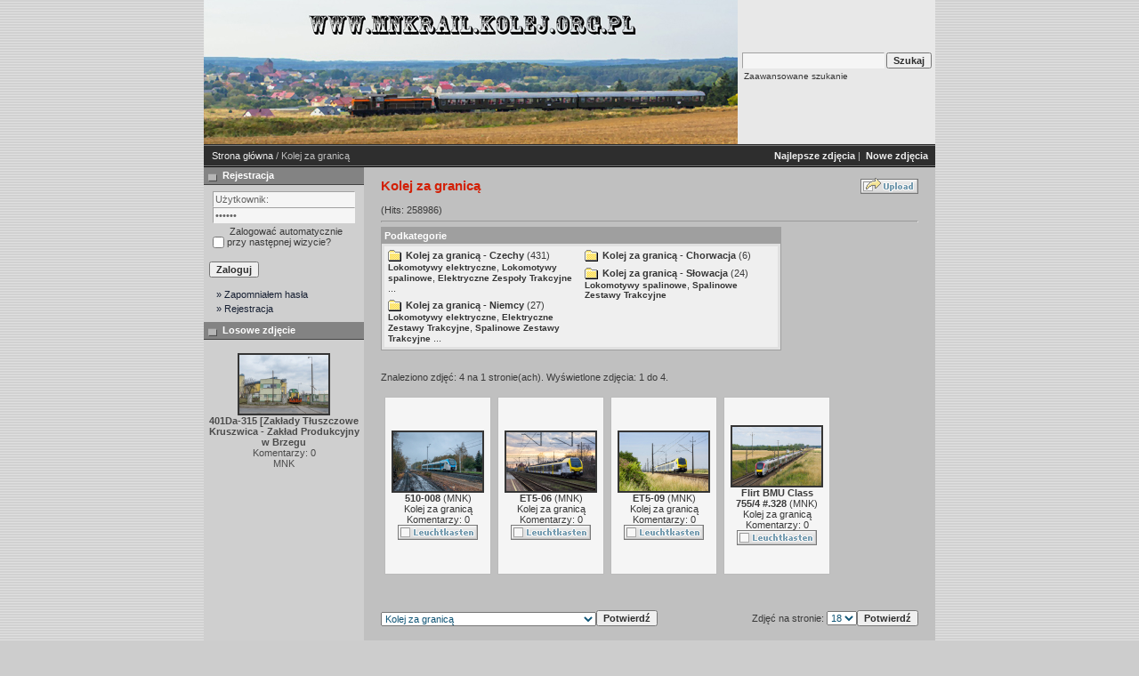

--- FILE ---
content_type: text/html; charset=UTF-8
request_url: https://mnkrail.kolej.org.pl/categories.php?cat_id=2625&sessionid=2261gij3cjsvsap1sdfvmvitc7
body_size: 29718
content:
<!DOCTYPE HTML PUBLIC "-//W3C//DTD HTML 4.01 Transitional//EN">
<html dir="ltr">
<head>
<title>MNK Rail</title>
<meta http-equiv="content-type" content="text/html; charset=ISO-8859-2" />
<link rel="stylesheet" href="./templates/7dana/style.css" />
<script language="javascript" type="text/javascript">
<!--

  var captcha_reload_count = 0;
	var captcha_image_url = "./captcha.php?sessionid=sb6f7g622usk0cvq0er7f2uv82";
  function new_captcha_image() {
    if (captcha_image_url.indexOf('?') == -1) {
		  document.getElementById('captcha_image').src= captcha_image_url+'?c='+captcha_reload_count;
		} else {
		  document.getElementById('captcha_image').src= captcha_image_url+'&c='+captcha_reload_count;
		}

    document.getElementById('captcha_input').value="";
    document.getElementById('captcha_input').focus();
    captcha_reload_count++;
  }

	function opendetailwindow() { 
    window.open('','detailwindow','toolbar=no,scrollbars=yes,resizable=no,width=680,height=480');
  }
  
  function right(e) {
    if ((document.layers || (document.getElementById && !document.all)) && (e.which == 2 || e.which == 3)) {
      alert("� Copyright by MNK Rail");
      return false;
    }
    else if (event.button == 2 || event.button == 3) {
      alert("� Copyright by MNK Rail");
      return false;
    }
    return true;
  }

  if (document.layers){
    document.captureEvents(Event.MOUSEDOWN);
    document.onmousedown = right;
  }
  else if (document.all && !document.getElementById){
    document.onmousedown = right;
  }

	document.oncontextmenu = new Function("alert('� Copyright by MNK Rail');return false");

// -->
</script>
<link rel="alternate" type="application/rss+xml" title="RSS Feed: Kolej za granicą (Nowe zdjęcia)" href="https://mnkrail.kolej.org.pl/rss.php?action=images&amp;cat_id=2625" />
</head>
<body>
 
<table class="okvir" border="0" cellspacing="0" cellpadding="0" align="center">
  <tr> 
    <td>
      <table width="100%" border="0" cellspacing="0" cellpadding="0" class="tablehead">
        <tr>
          <td><img src="./templates/7dana/images/header_logo.jpg" alt="" /></td>
          <td align="right">
            <form method="post" action="./search.php?sessionid=sb6f7g622usk0cvq0er7f2uv82"><input type="hidden" name="__csrf" value="b6cd8ca18579a8ecc4df5b768a80dfe9" />

              <table border="0" cellspacing="0" cellpadding="1">
                <tr>
                  <td>
                    <input type="text" name="search_keywords" class="logininput"/>
                  </td>
                  <td>
                    <input type="submit" value="Szukaj" class="button" name="submit" />
                  </td>
                </tr>
                <tr valign="top">
                  <td colspan="2">&nbsp;&nbsp;<a href="./search.php?sessionid=sb6f7g622usk0cvq0er7f2uv82" class="smalltext">Zaawansowane szukanie</a></td>
                </tr>
              </table>
          </form></td>
          <td align="right" width="6">&nbsp;</td>
        </tr>
      </table></td>
  </tr>
  <tr> 
    <td class="bordercolor"> 
      <table width="100%" border="0" cellspacing="0" cellpadding="0">
        <tr> 
          <td class="tablebgcolor"> 
<table width="100%" border="0" cellspacing="0" cellpadding="0">
                    <tr> 
                      <td class="navbar" ><img src="./templates/7dana/images/spacer.gif" width="4" height="4" alt="" /><span class="clickstream"><a href="./index.php?sessionid=sb6f7g622usk0cvq0er7f2uv82" class="clickstream">Strona główna</a>&nbsp;/&nbsp;Kolej za granicą</span></td>
                      <td class="navbar" align="right">
						<a href="./top.php?sessionid=sb6f7g622usk0cvq0er7f2uv82"><b>Najlepsze zdjęcia</b></a>&nbsp;|&nbsp;
						<a href="./search.php?search_new_images=1&amp;sessionid=sb6f7g622usk0cvq0er7f2uv82"><b>Nowe zdjęcia</b></a>&nbsp;
					  </td>
                    </tr>
                  </table>
            <table class="main" width="100%" border="0" cellspacing="0" cellpadding="0">
              <tr> 
                <td width="180" class="left" valign="top"> 
                  <table width="180" border="0" cellspacing="0" cellpadding="0">
                    <tr> 
                      <td class="head2" height="20"><img src="./templates/7dana/images/spacer.gif" alt="" width="4" height="4" />Rejestracja</td>
                    </tr>
                    <tr> 
                      <td><img src="./templates/7dana/images/spacer.gif" alt="" width="1" height="1" /></td>
                    </tr>
                    <tr> 
                      <td align="center" class="box_back"><table width="100%" border="0" cellpadding="4" cellspacing="0">
  <tr> 
    <td valign="top" align="left"> 
      <form action="./login.php?sessionid=sb6f7g622usk0cvq0er7f2uv82" method="post"><input type="hidden" name="__csrf" value="b6cd8ca18579a8ecc4df5b768a80dfe9" />

        <input type="text" size="10" name="user_name" class="logininput" value="Użytkownik:" onfocus="if (this.value == 'Użytkownik:') this.value = '';" onblur="if (this.value == '') this.value = 'Użytkownik:';"/>
        <br />
        <input type="password" size="10" name="user_password" class="logininput" value="Hasło:" onfocus="if (this.value == 'Hasło:') this.value = '';" onblur="if (this.value == '') this.value = 'Hasło:';"/>
        <br />
        <table width="100%" border="0" cellpadding="0" cellspacing="0">
          <tr> 
            <td>&nbsp;<input type="checkbox" name="auto_login" value="1" /></td>
            <td align="left" width="100%" >&nbsp;Zalogować automatycznie przy następnej wizycie?</td>
          </tr>
        </table>
        <br />
		<input type="submit" value="Zaloguj" class="button" />
      </form>
<div id="categories">
      <a href="./member.php?action=lostpassword&amp;sessionid=sb6f7g622usk0cvq0er7f2uv82">&raquo; Zapomniałem hasła</a>
	  <a href="./register.php?sessionid=sb6f7g622usk0cvq0er7f2uv82">&raquo; Rejestracja</a>
</div>
</td>
  </tr>
</table>
 </td>
                    </tr>
                    <tr> 
                      <td><img src="./templates/7dana/images/spacer.gif" alt="" width="1" height="1" /></td>
                    </tr>
                  </table>
                                    <table width="180" border="0" cellspacing="0" cellpadding="0">
                    <tr> 
                      <td class="head2" height="20"> <img src="./templates/7dana/images/spacer.gif" alt="" width="4" height="4" />Losowe zdjęcie</td>
                    </tr>
                    <tr> 
                      <td><img src="./templates/7dana/images/spacer.gif" alt="" width="1" height="1" /></td>
                    </tr>
                    <tr> 
                      <td align="center" class="box_back">
                        <br />
                        <a href="./details.php?image_id=7951&amp;sessionid=sb6f7g622usk0cvq0er7f2uv82"><img src="./data/thumbnails/3222/401Da-315_-_data_060322-wer2.jpg" border="2" width="100" height="66" alt="401Da-315 [Zakłady Tłuszczowe Kruszwica - Zakład Produkcyjny w Brzegu" title="401Da-315 [Zakłady Tłuszczowe Kruszwica - Zakład Produkcyjny w Brzegu" /></a><br /><b>401Da-315 [Zakłady Tłuszczowe Kruszwica - Zakład Produkcyjny w Brzegu</b><br />
Komentarzy: 0<br />MNK                        <br />
                      </td>
                    </tr>
                    <tr> 
                      <td><img src="./templates/7dana/images/spacer.gif" alt="" width="1" height="1" /></td>
                    </tr>
                  </table>
                  <img src="./templates/7dana/images/spacer.gif" alt="" width="180" height="1" />
				</td>
                <td width="1" class="bordercolor" valign="top"><img src="./templates/7dana/images/spacer.gif" alt="" width="1" height="1" /></td>
                <td width="18" valign="top"><img src="./templates/7dana/images/spacer.gif" alt="" width="18" height="18" /></td>
                <td width="100%" valign="top"><br />
                  <table width="100%" border="0" cellspacing="0" cellpadding="0">
                    <tr>
                      <td><b class="title">Kolej za granicą</b></td>
                      <td align="right" valign="bottom"><img src="./templates/7dana/images/upload_off.gif" border="0" alt="" /></td>
                    </tr>
                  </table>
                  <br /> (Hits: 258986) 
                  <hr size="1" />
                   
                  <table width="450" border="0" cellspacing="0" cellpadding="1">
                    <tr> 
                      <td class="head1"> 
                        <table width="100%" border="0" cellspacing="0" cellpadding="3">
                          <tr> 
                            <td class="head1" valign="top">Podkategorie</td>
                          </tr>
                          <tr> 
                            <td class="row2" valign="top">
<table width="100%" border="0" cellpadding="0" cellspacing="0">
<tr>
<td valign="top" width="50%" class="catbgcolor">
<table border="0" cellpadding="3" cellspacing="1">
<tr>
<td valign="top">
<table border="0" cellspacing="0" cellpadding="0">
  <tr> 
    <td valign="top">
	  <img src="./templates/7dana/images/folder.gif" width="20" height="13" alt="" /> 
      <!--   -->
    </td>
    <td>
	  <a href="./categories.php?cat_id=2280&amp;sessionid=sb6f7g622usk0cvq0er7f2uv82" class="maincat">Kolej za granicą - Czechy</a>&nbsp;(431) 
      	</td>
  </tr>
</table>
<a href="./categories.php?cat_id=2281&amp;sessionid=sb6f7g622usk0cvq0er7f2uv82" class="subcat">Lokomotywy elektryczne</a>, <a href="./categories.php?cat_id=2282&amp;sessionid=sb6f7g622usk0cvq0er7f2uv82" class="subcat">Lokomotywy spalinowe</a>, <a href="./categories.php?cat_id=2283&amp;sessionid=sb6f7g622usk0cvq0er7f2uv82" class="subcat">Elektryczne Zespoły Trakcyjne</a> ...
</td>
</tr>
<tr>
<td valign="top">
<table border="0" cellspacing="0" cellpadding="0">
  <tr> 
    <td valign="top">
	  <img src="./templates/7dana/images/folder.gif" width="20" height="13" alt="" /> 
      <!--   -->
    </td>
    <td>
	  <a href="./categories.php?cat_id=2591&amp;sessionid=sb6f7g622usk0cvq0er7f2uv82" class="maincat">Kolej za granicą - Niemcy</a>&nbsp;(27) 
      	</td>
  </tr>
</table>
<a href="./categories.php?cat_id=2592&amp;sessionid=sb6f7g622usk0cvq0er7f2uv82" class="subcat">Lokomotywy elektryczne</a>, <a href="./categories.php?cat_id=2597&amp;sessionid=sb6f7g622usk0cvq0er7f2uv82" class="subcat">Elektryczne Zestawy Trakcyjne</a>, <a href="./categories.php?cat_id=3901&amp;sessionid=sb6f7g622usk0cvq0er7f2uv82" class="subcat">Spalinowe Zestawy Trakcyjne</a> ...
</td>
</tr>
</table></td>
<td valign="top" width="50%" class="catbgcolor">
<table border="0" cellpadding="3" cellspacing="1">
<tr>
<td valign="top">
<table border="0" cellspacing="0" cellpadding="0">
  <tr> 
    <td valign="top">
	  <img src="./templates/7dana/images/folder.gif" width="20" height="13" alt="" /> 
      <!--   -->
    </td>
    <td>
	  <a href="./categories.php?cat_id=3392&amp;sessionid=sb6f7g622usk0cvq0er7f2uv82" class="maincat">Kolej za granicą - Chorwacja</a>&nbsp;(6) 
      	</td>
  </tr>
</table>
</td>
</tr>
<tr>
<td valign="top">
<table border="0" cellspacing="0" cellpadding="0">
  <tr> 
    <td valign="top">
	  <img src="./templates/7dana/images/folder.gif" width="20" height="13" alt="" /> 
      <!--   -->
    </td>
    <td>
	  <a href="./categories.php?cat_id=3474&amp;sessionid=sb6f7g622usk0cvq0er7f2uv82" class="maincat">Kolej za granicą - Słowacja</a>&nbsp;(24) 
      	</td>
  </tr>
</table>
<a href="./categories.php?cat_id=3478&amp;sessionid=sb6f7g622usk0cvq0er7f2uv82" class="subcat">Lokomotywy spalinowe</a>, <a href="./categories.php?cat_id=3481&amp;sessionid=sb6f7g622usk0cvq0er7f2uv82" class="subcat">Spalinowe Zestawy Trakcyjne</a></td>
</tr>
</table>
</td>
</tr>
</table>
</td>
                          </tr>
                        </table>
                      </td>
                    </tr>
                  </table>
                  <br />
				  				  <br />
				  Znaleziono zdjęć: 4 na 1 stronie(ach). Wyświetlone zdjęcia: 1 do 4.				  <br />
				  <br />
                   
                  				  <table width="100%" border="0" cellspacing="0" cellpadding="0">
                    <tr> 
                      <td><table width="100%" border="0" cellpadding="3" cellspacing="1">
<tr class="imagerow1">
<td width="17%" valign="top">
<table width="100%" border="0" cellpadding="7" cellspacing="0">
  <tr>
    <td align="center" class="thumb" onmouseover="this.className='thumb2'" onmouseout="this.className='thumb'"><!-- you wish detail page in a small javascript open window, use <a href="./details.php?image_id=7043&amp;sessionid=sb6f7g622usk0cvq0er7f2uv82" onclick="opendetailwindow()" target="detailwindow"><img src="./data/thumbnails/2625/510_008_-_data_021120p.jpg" border="2" width="100" height="66" alt="510-008" title="510-008" /></a> -->
<a href="./details.php?image_id=7043&amp;sessionid=sb6f7g622usk0cvq0er7f2uv82"><img src="./data/thumbnails/2625/510_008_-_data_021120p.jpg" border="2" width="100" height="66" alt="510-008" title="510-008" /></a><br />
<b>510-008</b>  (<a href="./member.php?action=showprofile&amp;user_id=1&amp;sessionid=sb6f7g622usk0cvq0er7f2uv82">MNK</a>)
<br />
<a href="./categories.php?cat_id=2625&amp;sessionid=sb6f7g622usk0cvq0er7f2uv82">Kolej za granicą</a><br />
Komentarzy: 0<br />
<img src="./templates/7dana/images/lightbox_off.gif" border="0" alt="" /></td>
  </tr>
</table>

</td>
<td width="17%" valign="top">
<table width="100%" border="0" cellpadding="7" cellspacing="0">
  <tr>
    <td align="center" class="thumb" onmouseover="this.className='thumb2'" onmouseout="this.className='thumb'"><!-- you wish detail page in a small javascript open window, use <a href="./details.php?image_id=5918&amp;sessionid=sb6f7g622usk0cvq0er7f2uv82" onclick="opendetailwindow()" target="detailwindow"><img src="./data/thumbnails/2625/ET5-06_-_data_180319.jpg" border="2" width="100" height="66" alt="ET5-06" title="ET5-06" /></a> -->
<a href="./details.php?image_id=5918&amp;sessionid=sb6f7g622usk0cvq0er7f2uv82"><img src="./data/thumbnails/2625/ET5-06_-_data_180319.jpg" border="2" width="100" height="66" alt="ET5-06" title="ET5-06" /></a><br />
<b>ET5-06</b>  (<a href="./member.php?action=showprofile&amp;user_id=1&amp;sessionid=sb6f7g622usk0cvq0er7f2uv82">MNK</a>)
<br />
<a href="./categories.php?cat_id=2625&amp;sessionid=sb6f7g622usk0cvq0er7f2uv82">Kolej za granicą</a><br />
Komentarzy: 0<br />
<img src="./templates/7dana/images/lightbox_off.gif" border="0" alt="" /></td>
  </tr>
</table>

</td>
<td width="17%" valign="top">
<table width="100%" border="0" cellpadding="7" cellspacing="0">
  <tr>
    <td align="center" class="thumb" onmouseover="this.className='thumb2'" onmouseout="this.className='thumb'"><!-- you wish detail page in a small javascript open window, use <a href="./details.php?image_id=6248&amp;sessionid=sb6f7g622usk0cvq0er7f2uv82" onclick="opendetailwindow()" target="detailwindow"><img src="./data/thumbnails/2625/ET5-09_-_data_250619.jpg" border="2" width="100" height="66" alt="ET5-09" title="ET5-09" /></a> -->
<a href="./details.php?image_id=6248&amp;sessionid=sb6f7g622usk0cvq0er7f2uv82"><img src="./data/thumbnails/2625/ET5-09_-_data_250619.jpg" border="2" width="100" height="66" alt="ET5-09" title="ET5-09" /></a><br />
<b>ET5-09</b>  (<a href="./member.php?action=showprofile&amp;user_id=1&amp;sessionid=sb6f7g622usk0cvq0er7f2uv82">MNK</a>)
<br />
<a href="./categories.php?cat_id=2625&amp;sessionid=sb6f7g622usk0cvq0er7f2uv82">Kolej za granicą</a><br />
Komentarzy: 0<br />
<img src="./templates/7dana/images/lightbox_off.gif" border="0" alt="" /></td>
  </tr>
</table>

</td>
<td width="17%" valign="top">
<table width="100%" border="0" cellpadding="7" cellspacing="0">
  <tr>
    <td align="center" class="thumb" onmouseover="this.className='thumb2'" onmouseout="this.className='thumb'"><!-- you wish detail page in a small javascript open window, use <a href="./details.php?image_id=6169&amp;sessionid=sb6f7g622usk0cvq0er7f2uv82" onclick="opendetailwindow()" target="detailwindow"><img src="./data/thumbnails/2625/328_-_data_280619.jpg" border="2" width="100" height="66" alt="Flirt BMU Class 755/4 #.328" title="Flirt BMU Class 755/4 #.328" /></a> -->
<a href="./details.php?image_id=6169&amp;sessionid=sb6f7g622usk0cvq0er7f2uv82"><img src="./data/thumbnails/2625/328_-_data_280619.jpg" border="2" width="100" height="66" alt="Flirt BMU Class 755/4 #.328" title="Flirt BMU Class 755/4 #.328" /></a><br />
<b>Flirt BMU Class 755/4 #.328</b>  (<a href="./member.php?action=showprofile&amp;user_id=1&amp;sessionid=sb6f7g622usk0cvq0er7f2uv82">MNK</a>)
<br />
<a href="./categories.php?cat_id=2625&amp;sessionid=sb6f7g622usk0cvq0er7f2uv82">Kolej za granicą</a><br />
Komentarzy: 0<br />
<img src="./templates/7dana/images/lightbox_off.gif" border="0" alt="" /></td>
  </tr>
</table>

</td>
<td width="17%">
&nbsp;
</td>
<td width="17%">
&nbsp;
</td>
</tr>
</table>
</td>
                    </tr>
                  </table>
				                    <br />
				  				  <br />
				  <br />
                  <table width="100%" border="0" cellspacing="0" cellpadding="0">
                    <tr> 
                      <td><form method="post" name="jumpbox" action="./categories.php?sessionid=sb6f7g622usk0cvq0er7f2uv82"><input type="hidden" name="__csrf" value="b6cd8ca18579a8ecc4df5b768a80dfe9" />

  <table border="0" cellspacing="0" cellpadding="0">
    <tr> 
      <td valign="bottom">
<select name="cat_id" onchange="if (this.options[this.selectedIndex].value != 0){ forms['jumpbox'].submit() }" class="categoryselect">
<option value="0">Zaznacz kategorię</option>
<option value="0">-------------------------------</option>
<option value="1" class="dropdownmarker">Lokomotywy elektryczne</option>
<option value="811">-- EL2</option>
<option value="814">---- EL2-1</option>
<option value="1648">---- EL2-02</option>
<option value="1650">---- EL2-03</option>
<option value="813">---- EL2-6</option>
<option value="812">---- EL2-7</option>
<option value="3289">---- EL2-08</option>
<option value="3262">---- EL2-09</option>
<option value="815">---- EL2-10</option>
<option value="1647">---- EL2-10'</option>
<option value="3245">---- EL2-12</option>
<option value="1649">---- EL2-13</option>
<option value="1290">---- EL2-15</option>
<option value="3287">---- EL2-17</option>
<option value="3242">---- EL2-18</option>
<option value="3241">---- EL2-19</option>
<option value="3286">---- EL2-20</option>
<option value="3288">---- EL2-21</option>
<option value="1276">---- EL2-22</option>
<option value="1277">---- EL2-23</option>
<option value="3838">---- EL2-24</option>
<option value="1282">---- EL2-25</option>
<option value="3263">---- EL2-26</option>
<option value="31">-- 111Eb 111Ed 111Eo</option>
<option value="3423">---- 111Eb-002</option>
<option value="1965">---- 111Eb-003</option>
<option value="2071">---- 111Eb-004</option>
<option value="32">---- 111Ed-001</option>
<option value="2560">---- 111Ed-002</option>
<option value="2854">---- 111Ed-003</option>
<option value="2166">---- 111Ed-004</option>
<option value="2403">---- 111Ed-005</option>
<option value="2796">---- 111Ed-007</option>
<option value="3685">---- 111Ed-009</option>
<option value="2938">---- 111Ed-010</option>
<option value="3266">---- 111Ed-011</option>
<option value="3280">---- 111Ed-012</option>
<option value="3268">---- 111Ed-013</option>
<option value="3148">---- 111Ed-014</option>
<option value="3810">---- 111Ed-015</option>
<option value="3120">---- 111Ed-016</option>
<option value="3344">---- 111Ed-017</option>
<option value="3463">---- 111Ed-018</option>
<option value="3267">---- 111Ed-019</option>
<option value="3144">---- 111Ed-020</option>
<option value="3525">---- 111Ed-022</option>
<option value="3088">---- 111Ed-023</option>
<option value="3130">---- 111Ed-024</option>
<option value="3781">---- 111Ed-025</option>
<option value="3131">---- 111Ed-026</option>
<option value="3631">---- 111Ed-027</option>
<option value="3126">---- 111Ed-028</option>
<option value="3408">---- 111Ed-029</option>
<option value="3811">---- 111Ed-031</option>
<option value="3304">---- 111Ed-033</option>
<option value="3269">---- 111Ed-034</option>
<option value="3644">---- 111Ed-037</option>
<option value="3305">---- 111Ed-035</option>
<option value="3325">---- 111Ed-041</option>
<option value="3426">---- 111Ed-043</option>
<option value="3808">---- 111Ed-056</option>
<option value="3526">---- 111Ed-057</option>
<option value="3687">---- 111Ed-058</option>
<option value="3586">---- 111Ed-060</option>
<option value="3427">---- 111Ed-061</option>
<option value="3464">---- 111Ed-062</option>
<option value="3908">---- 111Ed-063</option>
<option value="3770">---- 111Ed-068</option>
<option value="3665">---- 111Ed-071</option>
<option value="3839">---- 111Ed-074</option>
<option value="3627">---- 111Ed-076</option>
<option value="3587">---- 111Ed-077</option>
<option value="3645">---- 111Ed-079</option>
<option value="3686">---- 111Ed-087</option>
<option value="3907">---- 111Ed-090</option>
<option value="3786">---- 111Ed-092</option>
<option value="3787">---- 111Ed-098</option>
<option value="3782">---- 111Ed-101</option>
<option value="3840">---- 111Ed-103</option>
<option value="3771">---- 111Ed-105</option>
<option value="3809">---- 111Ed-108</option>
<option value="3739">---- 111Eo-005</option>
<option value="3444">---- 111Eo-006</option>
<option value="3371">---- 111Eo-007</option>
<option value="3666">---- 111Eo-010</option>
<option value="3667">---- 111Eo-012</option>
<option value="33">-- 130</option>
<option value="2561">---- 130 003-7</option>
<option value="34">---- 130 013-6</option>
<option value="2203">---- 130 019-3</option>
<option value="2922">---- 130 024-3</option>
<option value="1732">-- 131</option>
<option value="1758">---- 131  009-3 / 131 010-1</option>
<option value="2376">---- 131 019-2 / 131 020-0</option>
<option value="3326">---- 131 021-8 / 131 022-6</option>
<option value="1750">---- 131 023-4 / 131 024-2</option>
<option value="1733">---- 131 025-9 / 131 026-7</option>
<option value="2202">---- 131 029-1 / 131 030-9</option>
<option value="3273">---- 131 033-3 / 131 034-1</option>
<option value="1842">---- 131 043-2 / 131 044-0</option>
<option value="3103">---- 131 045-7 / 131 046-9</option>
<option value="2869">---- 131 051-5 / 131 052-3</option>
<option value="3373">---- 131 059-8 / 131 060-6</option>
<option value="1757">---- 131 063-0 / 131 064-8</option>
<option value="2352">---- 131 067-1 / 131 068-9</option>
<option value="3783">---- 131 081-2 / 131 082-0</option>
<option value="2368">---- 131 097-8 / 131 098-6</option>
<option value="35">-- 140</option>
<option value="36">---- 140 059-7</option>
<option value="2516">---- 140 099-3</option>
<option value="37">-- 163</option>
<option value="38">---- 163 021-9</option>
<option value="923">---- 163 022-7</option>
<option value="39">---- 163 026-8</option>
<option value="40">---- 163 029-2</option>
<option value="41">---- 163 030-0</option>
<option value="2708">---- 163 034-2</option>
<option value="2891">---- 163 035-9</option>
<option value="42">---- 163 040-9</option>
<option value="1171">---- 163 041-7</option>
<option value="43">---- 163 042-5</option>
<option value="44">---- 163 043-3</option>
<option value="45">---- 163 045-8</option>
<option value="46">---- 163 046-6</option>
<option value="47">---- 163 047-4</option>
<option value="48">---- 163 048-2</option>
<option value="382">-- 181 182 183</option>
<option value="2162">---- 181</option>
<option value="3406">------ 181 002-7</option>
<option value="3421">------ 181 003-5</option>
<option value="1199">------ 181 009-2</option>
<option value="2957">------ 181 010-0</option>
<option value="1502">------ 181 014-2</option>
<option value="1200">------ 181 015-9</option>
<option value="1201">------ 181 017-5</option>
<option value="2139">------ 181 020-9</option>
<option value="1202">------ 181 026-6</option>
<option value="1818">------ 181 027-4</option>
<option value="1203">------ 181 028-2</option>
<option value="2353">------ 181 036-5</option>
<option value="2356">------ 181 039-9</option>
<option value="385">------ 181 047-2</option>
<option value="1205">------ 181 049-8</option>
<option value="3447">------ 181 053-0</option>
<option value="1206">------ 181 055-5</option>
<option value="620">------ 181 058-9</option>
<option value="442">------ 181 060-5</option>
<option value="1207">------ 181 061-3</option>
<option value="1607">------ 181 062-1</option>
<option value="792">------ 181 065-4</option>
<option value="1208">------ 181 066-2</option>
<option value="1209">------ 181 073-8</option>
<option value="1210">------ 181 074-6</option>
<option value="1211">------ 181 077-9</option>
<option value="1212">------ 181 078-7</option>
<option value="1839">------ 181 081-1</option>
<option value="1213">------ 181 085-2</option>
<option value="1782">------ 181 088-6</option>
<option value="1214">------ 181 089-4</option>
<option value="1215">------ 181 092-8</option>
<option value="1216">------ 181 100-9</option>
<option value="2048">------ 181 104-1</option>
<option value="1217">------ 181 106-6</option>
<option value="1218">------ 181 107-4</option>
<option value="1219">------ 181 112-4</option>
<option value="1220">------ 181 114-0</option>
<option value="1221">------ 181 116-5</option>
<option value="2254">------ 181 121-5</option>
<option value="1222">------ 181 126-4</option>
<option value="1933">------ 181 131-4</option>
<option value="1871">------ 181 133-0</option>
<option value="1223">------ 181 138-9</option>
<option value="1224">------ 181 144-7</option>
<option value="2163">---- 182</option>
<option value="1676">------ 182 001-8</option>
<option value="1609">------ 182 002-6</option>
<option value="2359">------ 182 005-9</option>
<option value="1318">------ 182 007-5</option>
<option value="1315">------ 182 011-7</option>
<option value="1319">------ 182 013-3</option>
<option value="1320">------ 182 023-2</option>
<option value="1321">------ 182 024-0</option>
<option value="2455">------ 182 025-7</option>
<option value="444">------ 182 026-5</option>
<option value="1333">------ E182-028</option>
<option value="2876">------ 182 028-1</option>
<option value="1610">------ 182 034-9</option>
<option value="1376">------ 182 037-2</option>
<option value="1322">------ 182 042-2</option>
<option value="1323">------ 182 048-9</option>
<option value="1307">------ 182 052-1</option>
<option value="3625">------ 182 055-4</option>
<option value="1759">------ 182 058-8</option>
<option value="1324">------ 182 064-6</option>
<option value="1325">------ 182 065-3</option>
<option value="1309">------ 182 070-3</option>
<option value="1608">------ 182 071-1</option>
<option value="1326">------ 182 074-5</option>
<option value="931">------ 182 078-6</option>
<option value="1327">------ 182 081-0</option>
<option value="443">------ 182 085-1</option>
<option value="446">------ 182 086-9</option>
<option value="1128">------ 182 092-7</option>
<option value="793">------ 182 094-3</option>
<option value="1819">------ 182 100-8</option>
<option value="1901">------ 182 101-6</option>
<option value="1820">------ 182 105-7</option>
<option value="447">------ 182 107-3</option>
<option value="1659">------ 182 108-1</option>
<option value="1716">------ 182 111-5</option>
<option value="2472">------ 182 112-4</option>
<option value="1328">------ 182 115-6</option>
<option value="1329">------ 182 116-4</option>
<option value="1330">------ 182 118-0</option>
<option value="2976">------ 182 120-6</option>
<option value="1306">------ 182 121-4</option>
<option value="2369">------ 182 123-0</option>
<option value="2958">------ 182 128-9</option>
<option value="2377">------ 182 143-8</option>
<option value="2165">------ 182 147-9</option>
<option value="1310">------ 182 152-9</option>
<option value="1308">------ 182 155-2</option>
<option value="445">------ 182 156-0</option>
<option value="1258">------ 182 157-8</option>
<option value="1616">------ 182 160-2</option>
<option value="2940">------ 182 162-8</option>
<option value="1292">------ 182 163-6</option>
<option value="924">------ 182 164-4</option>
<option value="2164">---- 183</option>
<option value="482">------ 183 002-5</option>
<option value="2151">------ 183 003-3</option>
<option value="1606">------ 183 010-8</option>
<option value="2181">------ 183 014-0</option>
<option value="2115">------ 183 015-7</option>
<option value="2977">------ 183 016-5</option>
<option value="2941">------ 183 018-1</option>
<option value="1514">------ 183 020-7</option>
<option value="1331">------ 183 023-1</option>
<option value="1515">------ 183 024-9</option>
<option value="1133">------ 183 027-2</option>
<option value="383">------ 183 028-0</option>
<option value="1946">------ 183 031-4</option>
<option value="2193">------ 183 032-2</option>
<option value="1900">------ 183 035-5</option>
<option value="1662">------ 183 036-3</option>
<option value="2362">------ 183 039-7</option>
<option value="1332">------ 183 040-5</option>
<option value="678">-- E4MSU E4MSUa E4DCUd</option>
<option value="679">---- E4MSU-001</option>
<option value="2374">---- E4DCUd-001</option>
<option value="2217">---- E4DCUd-002</option>
<option value="2506">---- E4DCUd-003</option>
<option value="2797">---- E4DCUd-004</option>
<option value="2393">---- E4DCUd-005</option>
<option value="3193">---- E4DCU-031</option>
<option value="3446">---- E4MSUa-002</option>
<option value="3">-- E6ACT E6ACTa E6ACTd ET25 ET26 ET43</option>
<option value="1431">---- E6ACT-001</option>
<option value="436">---- E6ACT-002</option>
<option value="1299">---- E6ACT-003</option>
<option value="2839">---- E6ACT-004</option>
<option value="50">---- E6ACT-005</option>
<option value="51">---- E6ACT-006</option>
<option value="52">---- E6ACT-007</option>
<option value="330">---- E6ACT-008</option>
<option value="8">---- E6ACT-009</option>
<option value="2840">---- E6ACTa-004</option>
<option value="2870">---- E6ACTa-005</option>
<option value="3086">---- E6ACTa-006</option>
<option value="2748">---- E6ACTa-007</option>
<option value="2729">---- E6ACTa-008</option>
<option value="2730">---- E6ACTa-009</option>
<option value="2901">---- E6ACTab-010</option>
<option value="2798">---- E6ACTa-011</option>
<option value="2804">---- E6ACTa-012</option>
<option value="3282">---- E6ACTa-013</option>
<option value="2914">---- E6ACTa-014</option>
<option value="2966">---- E6ACTad-015</option>
<option value="2939">---- E6ACTa-016</option>
<option value="2887">---- E6ACTab-025</option>
<option value="2967">---- E6ACTad-026</option>
<option value="2924">---- E6ACTab-028</option>
<option value="3527">---- E6ACTadb-029</option>
<option value="3028">---- E6ACTadb-030</option>
<option value="3051">---- E6ACTab-031</option>
<option value="3281">---- E6ACTab-032</option>
<option value="3027">---- E6ACTab-033</option>
<option value="3306">---- E6ACTab-034</option>
<option value="3052">---- E6ACTadb-035</option>
<option value="3110">---- E6ACTadb-036</option>
<option value="3270">---- E6ACTab-037</option>
<option value="3443">---- E6ACTab-038</option>
<option value="3614">---- E6ACTab-039</option>
<option value="3307">---- E6ACTab-040</option>
<option value="3154">---- E6ACTab-041</option>
<option value="3129">---- E6ACTab-042</option>
<option value="3125">---- E6ACTadb-043</option>
<option value="3127">---- E6ACTadb-044</option>
<option value="3692">---- E6ACTab-046</option>
<option value="3585">---- E6ACTab-047</option>
<option value="3843">---- E6ACTadnb-052</option>
<option value="3842">---- E6ACTadnb-060</option>
<option value="3841">---- E6ACTadnb-079</option>
<option value="3791">---- E6ACTadnb-097</option>
<option value="1875">---- E6ACTd-101</option>
<option value="2130">---- E6ACTd-102</option>
<option value="2458">---- E6ACTd-103</option>
<option value="1932">---- E6ACTd-104</option>
<option value="1949">---- E6ACTd-105</option>
<option value="2900">---- E6ACTd-106</option>
<option value="3626">---- ET25-001</option>
<option value="2841">---- ET25-002</option>
<option value="2892">---- ET25-003</option>
<option value="2898">---- ET26-001</option>
<option value="2899">---- ET26-002</option>
<option value="3015">---- ET26-003</option>
<option value="2974">---- ET26-004</option>
<option value="2949">---- ET26-005</option>
<option value="2886">---- ET26-006</option>
<option value="3403">---- ET43-001</option>
<option value="3668">---- ET43-007</option>
<option value="3878">---- ET43-015</option>
<option value="3428">---- ET43-016</option>
<option value="3812">---- ET43-024</option>
<option value="3813">---- E6MST-037</option>
<option value="2229">-- EP05</option>
<option value="2528">---- EP05-16</option>
<option value="2230">---- EP05-23</option>
<option value="2">-- EU06</option>
<option value="9">---- EU06-07</option>
<option value="10">---- EU06-10</option>
<option value="3693">---- EU06-18</option>
<option value="11">---- EU06-20</option>
<option value="7">-- EU07 EP07</option>
<option value="12">---- do numeru 299</option>
<option value="2201">------ 4E-004</option>
<option value="53">------ EU07A-001</option>
<option value="3397">------ EU07-004</option>
<option value="3399">------ EU07-005</option>
<option value="1611">------ EU07-009</option>
<option value="54">------ EU07-012</option>
<option value="55">------ EU07-015</option>
<option value="56">------ EU07-019</option>
<option value="57">------ EU07-023</option>
<option value="58">------ EU07-030</option>
<option value="1789">------ EU07-033</option>
<option value="59">------ EU07-038</option>
<option value="1841">------ EU07-041</option>
<option value="60">------ EU07-043</option>
<option value="2394">------ EU07-045</option>
<option value="61">------ EU07-046</option>
<option value="62">------ EU07-047</option>
<option value="63">------ EU07-052</option>
<option value="64">------ EU07-055</option>
<option value="65">------ EU07-060</option>
<option value="2780">------ EU07-062</option>
<option value="3612">------ EU07-064</option>
<option value="66">------ EU07-065</option>
<option value="67">------ EU07-067</option>
<option value="1734">------ EU07-068</option>
<option value="76">------ EU07-069</option>
<option value="68">------ EU07-070</option>
<option value="69">------ EU07-072</option>
<option value="2890">------ EU07-076</option>
<option value="70">------ EU07-077</option>
<option value="71">------ EU07-078</option>
<option value="72">------ EU07-080</option>
<option value="73">------ EU07-082</option>
<option value="74">------ EU07-083</option>
<option value="75">------ EU07-085</option>
<option value="77">------ EU07-087</option>
<option value="1775">------ EU07-088</option>
<option value="2396">------ EU07-089</option>
<option value="2257">------ EU07-091</option>
<option value="78">------ EU07-092</option>
<option value="2072">------ EU07-093</option>
<option value="2751">------ EU07-096</option>
<option value="79">------ EU07-108</option>
<option value="80">------ EU07-109</option>
<option value="81">------ EU07-111</option>
<option value="82">------ EU07-112</option>
<option value="2855">------ EU07-113</option>
<option value="83">------ EU07-114</option>
<option value="84">------ EU07-116</option>
<option value="85">------ EU07-119</option>
<option value="1271">------ EU07-121</option>
<option value="86">------ EU07-123</option>
<option value="87">------ EU07-124</option>
<option value="88">------ EU07-127</option>
<option value="89">------ EU07-128</option>
<option value="90">------ EU07-130</option>
<option value="91">------ EU07-131</option>
<option value="92">------ EU07-132</option>
<option value="93">------ EU07-133</option>
<option value="2017">------ EU07-134</option>
<option value="94">------ EP07-135</option>
<option value="95">------ EU07-136</option>
<option value="96">------ EU07-138</option>
<option value="1652">------ EU07-141</option>
<option value="99">------ EU07-144</option>
<option value="2256">------ EU07-145</option>
<option value="100">------ EU07-146</option>
<option value="1908">------ EU07-148</option>
<option value="1129">------ EU07-150</option>
<option value="101">------ EU07-151</option>
<option value="102">------ EU07-153</option>
<option value="103">------ EP07-154</option>
<option value="3109">------ EU07-155</option>
<option value="1791">------ EU07-157</option>
<option value="3005">------ EU07-160</option>
<option value="104">------ EU07-167</option>
<option value="2745">------ EU07-169</option>
<option value="105">------ EU07-171</option>
<option value="106">------ EU07-172</option>
<option value="107">------ EU07-173</option>
<option value="15">------ EP07-174</option>
<option value="1459">------ EU07-176</option>
<option value="108">------ EU07-180</option>
<option value="3785">------ EU07-182</option>
<option value="109">------ EP07-183</option>
<option value="1735">------ EU07-183</option>
<option value="1930">------ EU07-185</option>
<option value="110">------ EU07-186</option>
<option value="795">------ EU07-187</option>
<option value="111">------ EU07-188</option>
<option value="3111">------ EU07-193</option>
<option value="16">------ EU07-195</option>
<option value="2856">------ EU07-196</option>
<option value="112">------ EU07-197</option>
<option value="113">------ EP07-198</option>
<option value="935">------ EU07-199</option>
<option value="3632">------ EP07-201</option>
<option value="1620">------ EU07-203</option>
<option value="114">------ EU07-205</option>
<option value="17">------ EU07-206</option>
<option value="115">------ EU07-208</option>
<option value="116">------ EU07-209</option>
<option value="117">------ EU07-210</option>
<option value="118">------ EP07-211</option>
<option value="119">------ EU07-214</option>
<option value="3135">------ EU07-215</option>
<option value="120">------ EU07-216</option>
<option value="121">------ EU07-217</option>
<option value="2147">------ EU07-220</option>
<option value="122">------ EU07-222</option>
<option value="123">------ EU07-223</option>
<option value="124">------ EU07-227</option>
<option value="125">------ EU07-228</option>
<option value="126">------ EP07-229</option>
<option value="127">------ EU07-230</option>
<option value="128">------ EU07-232</option>
<option value="129">------ EP07-233</option>
<option value="130">------ EU07-234</option>
<option value="131">------ EU07-237</option>
<option value="2045">------ EU07-238</option>
<option value="132">------ EU07-239</option>
<option value="2240">------ EU07-240</option>
<option value="2258">------ EU07-241</option>
<option value="133">------ EP07-242</option>
<option value="3158">------ EU07-242</option>
<option value="3442">------ EU07-244</option>
<option value="13">---- od numeru 300 do numeru 544</option>
<option value="389">------ EP07-301</option>
<option value="390">------ EU07-303</option>
<option value="391">------ EU07-304</option>
<option value="392">------ EU07-305</option>
<option value="1174">------ EU07-306</option>
<option value="393">------ EU07-308</option>
<option value="3691">------ EU07-309</option>
<option value="394">------ EP07-312</option>
<option value="395">------ EU07-316</option>
<option value="396">------ EP07-318</option>
<option value="397">------ EU07-320</option>
<option value="2116">------ EU07-321</option>
<option value="398">------ EU07-324</option>
<option value="2196">------ EU07-327</option>
<option value="399">------ EP07-329</option>
<option value="1523">------ EP07-330</option>
<option value="400">------ EU07-331</option>
<option value="401">------ EP07-332</option>
<option value="926">------ EP07-335</option>
<option value="2259">------ EU07-337</option>
<option value="402">------ EP07-338</option>
<option value="3738">------ EP07-339</option>
<option value="403">------ EU07-343</option>
<option value="404">------ EP07-344</option>
<option value="405">------ EP07-345</option>
<option value="1679">------ EU07-348</option>
<option value="407">------ EU07-349</option>
<option value="406">------ EP07-351</option>
<option value="408">------ EU07-353</option>
<option value="409">------ EP07-356</option>
<option value="410">------ EP07-357</option>
<option value="1828">------ EP07-358</option>
<option value="411">------ EU07-359</option>
<option value="412">------ EU07-360</option>
<option value="413">------ EP07-361</option>
<option value="414">------ EP07-362</option>
<option value="1829">------ EP07-365</option>
<option value="1458">------ EU07-367</option>
<option value="415">------ EU07-368</option>
<option value="416">------ EU07-369</option>
<option value="417">------ EP07-370</option>
<option value="3029">------ EU07-371</option>
<option value="418">------ EP07-372</option>
<option value="419">------ EP07-374</option>
<option value="420">------ EP07-375</option>
<option value="925">------ EP07-376</option>
<option value="421">------ EU07-377</option>
<option value="422">------ EP07-379</option>
<option value="423">------ EP07-381</option>
<option value="424">------ EP07-382</option>
<option value="2405">------ EP07-383</option>
<option value="1281">------ EP07-385</option>
<option value="554">------ EP07-387</option>
<option value="555">------ EP07-388</option>
<option value="556">------ EP07-389</option>
<option value="557">------ EP07-390</option>
<option value="558">------ EP07-391</option>
<option value="559">------ EP07-395</option>
<option value="560">------ EP07-397</option>
<option value="2746">------ EU07-399</option>
<option value="561">------ EP07-400</option>
<option value="1619">------ EP07-401</option>
<option value="562">------ EU07-402</option>
<option value="3816">------ EU07-401</option>
<option value="2526">------ EU07-403</option>
<option value="563">------ EP07-408</option>
<option value="1786">------ EP07-410</option>
<option value="564">------ EP07-411</option>
<option value="2208">------ EU07-417</option>
<option value="565">------ EU07-421</option>
<option value="566">------ EP07-422</option>
<option value="2022">------ EU07-423</option>
<option value="3119">------ EU07-424</option>
<option value="568">------ EP07-434</option>
<option value="3112">------ EU07-437</option>
<option value="2888">------ EU07-441</option>
<option value="569">------ EP07-442</option>
<option value="570">------ EU07-443</option>
<option value="1914">------ EP07-444</option>
<option value="571">------ EP07-448</option>
<option value="572">------ EP07-450</option>
<option value="3093">------ EU07-453</option>
<option value="1835">------ EU07-454</option>
<option value="2019">------ EU07-455</option>
<option value="573">------ EP07-456</option>
<option value="2241">------ EU07-457</option>
<option value="2152">------ EU07-458</option>
<option value="3159">------ EU07-460</option>
<option value="1998">------ EU07-462</option>
<option value="1682">------ EU07-465</option>
<option value="574">------ EU07-466</option>
<option value="2365">------ EU07-467</option>
<option value="2197">------ EU07-476</option>
<option value="575">------ EP07-479</option>
<option value="576">------ EP07-482</option>
<option value="2404">------ EU07-484</option>
<option value="577">------ EU07-494</option>
<option value="578">------ EP07-500</option>
<option value="2877">------ EU07-502</option>
<option value="1375">------ EU07-503</option>
<option value="2511">------ EU07-512</option>
<option value="579">------ EP07-513</option>
<option value="580">------ EP07-514</option>
<option value="1939">------ EU07-515</option>
<option value="581">------ EP07-517</option>
<option value="2878">------ EU07-522</option>
<option value="1877">------ EU07-523</option>
<option value="582">------ EU07-527</option>
<option value="1951">------ EU07-528</option>
<option value="583">------ EU07-529</option>
<option value="584">------ EP07-534</option>
<option value="3017">------ EU07-536</option>
<option value="585">------ EP07-537</option>
<option value="1927">------ EU07-538</option>
<option value="586">------ EU07-540</option>
<option value="587">------ EP07-541</option>
<option value="588">------ EP07-544</option>
<option value="14">---- od numeru 1001</option>
<option value="275">------ EP07-1001</option>
<option value="276">------ EP07-1002</option>
<option value="277">------ EP07-1003</option>
<option value="278">------ EP07-1004</option>
<option value="279">------ EP07-1005</option>
<option value="280">------ EP07-1006</option>
<option value="281">------ EP07-1007</option>
<option value="282">------ EP07-1008</option>
<option value="283">------ EP07-1009</option>
<option value="2821">------ EP07-1010</option>
<option value="284">------ EP07-1012</option>
<option value="285">------ EP07-1013</option>
<option value="286">------ EP07-1014</option>
<option value="287">------ EP07-1016</option>
<option value="288">------ EP07-1017</option>
<option value="289">------ EP07-1018</option>
<option value="290">------ EP07-1019</option>
<option value="291">------ EP07-1020</option>
<option value="292">------ EP07-1021</option>
<option value="293">------ EP07-1022</option>
<option value="294">------ EP07-1023</option>
<option value="295">------ EP07-1024</option>
<option value="296">------ EP07-1025</option>
<option value="329">------ EP07-1026</option>
<option value="297">------ EP07-1028</option>
<option value="298">------ EP07-1029</option>
<option value="299">------ EP07-1030</option>
<option value="300">------ EP07-1031</option>
<option value="301">------ EP07-1032</option>
<option value="302">------ EP07-1033</option>
<option value="2795">------ EP07-1034</option>
<option value="3462">------ EP07-1035</option>
<option value="303">------ EP07-1036</option>
<option value="1127">------ EP07-1037</option>
<option value="304">------ EP07-1038</option>
<option value="305">------ EP07-1039</option>
<option value="306">------ EP07-1040</option>
<option value="307">------ EP07-1041</option>
<option value="308">------ EP07-1043</option>
<option value="309">------ EP07-1044</option>
<option value="310">------ EP07-1046</option>
<option value="2002">------ EP07-1047</option>
<option value="311">------ EP07-1048</option>
<option value="312">------ EP07-1049</option>
<option value="313">------ EP07-1050</option>
<option value="314">------ EP07-1051</option>
<option value="315">------ EP07-1052</option>
<option value="316">------ EP07-1053</option>
<option value="317">------ EP07-1054</option>
<option value="318">------ EP07-1056</option>
<option value="319">------ EP07-1057</option>
<option value="342">------ EP07-1058</option>
<option value="3588">------ EP07-1059</option>
<option value="343">------ EP07-1060</option>
<option value="344">------ EP07-1062</option>
<option value="2747">------ EP07-1063</option>
<option value="345">------ EP07-1064</option>
<option value="346">------ EP07-1065</option>
<option value="347">------ EP07-1066</option>
<option value="348">------ EP07-1067</option>
<option value="349">------ EP07-1068</option>
<option value="350">------ EP07-1069</option>
<option value="351">------ EU07-1501</option>
<option value="352">------ EU07-1502</option>
<option value="353">------ EU07-1503</option>
<option value="354">------ EU07-1504</option>
<option value="227">------ EU07-1505</option>
<option value="355">------ EU07-1506</option>
<option value="356">------ EU07-1507</option>
<option value="357">------ EU07-1509</option>
<option value="358">------ EU07-1510</option>
<option value="359">------ EU07-1511</option>
<option value="360">------ EU07-1512</option>
<option value="361">------ EU07-1513</option>
<option value="362">------ EU07-1514</option>
<option value="363">------ EU07-1515</option>
<option value="364">------ EU07-1516</option>
<option value="927">------ EU07-1517</option>
<option value="365">------ EU07-1519</option>
<option value="3030">------ EU07-1520</option>
<option value="1830">------ EU07-1521</option>
<option value="366">------ EU07-1522</option>
<option value="367">------ EU07-1523</option>
<option value="368">------ EU07-1524</option>
<option value="2486">------ EU07-1525</option>
<option value="331">------ EU07-1526</option>
<option value="369">------ EU07-1527</option>
<option value="1802">------ EU07-1528</option>
<option value="2712">------ EU07-1529</option>
<option value="370">------ EU07-1601</option>
<option value="371">------ EP07-2001</option>
<option value="372">------ EP07-2002</option>
<option value="373">------ EP07-2003</option>
<option value="3265">------ EP07P-2004</option>
<option value="801">-- EP08</option>
<option value="802">---- EP08-001</option>
<option value="803">---- EP08-006</option>
<option value="804">---- EP08-007</option>
<option value="805">---- EP08-008</option>
<option value="806">---- EP08-009</option>
<option value="807">---- EP08-010</option>
<option value="808">---- EP08-011</option>
<option value="809">---- EP08-012</option>
<option value="810">---- EP08-013</option>
<option value="735">-- EP09</option>
<option value="736">---- EP09-001</option>
<option value="737">---- EP09-002</option>
<option value="738">---- EP09-003</option>
<option value="739">---- EP09-004</option>
<option value="740">---- EP09-005</option>
<option value="741">---- EP09-006</option>
<option value="742">---- EP09-007</option>
<option value="743">---- EP09-008</option>
<option value="744">---- EP09-009</option>
<option value="745">---- EP09-010</option>
<option value="1633">---- EP09-011</option>
<option value="746">---- EP09-012</option>
<option value="747">---- EP09-013</option>
<option value="748">---- EP09-014</option>
<option value="749">---- EP09-015</option>
<option value="750">---- EP09-016</option>
<option value="751">---- EP09-017</option>
<option value="752">---- EP09-018</option>
<option value="753">---- EP09-019</option>
<option value="754">---- EP09-020</option>
<option value="755">---- EP09-021</option>
<option value="756">---- EP09-022</option>
<option value="757">---- EP09-023</option>
<option value="758">---- EP09-024</option>
<option value="759">---- EP09-025</option>
<option value="760">---- EP09-026</option>
<option value="761">---- EP09-027</option>
<option value="1785">---- EP09-029</option>
<option value="2457">---- EP09-030</option>
<option value="762">---- EP09-031</option>
<option value="763">---- EP09-032</option>
<option value="764">---- EP09-033</option>
<option value="765">---- EP09-034</option>
<option value="766">---- EP09-036</option>
<option value="2337">---- EP09-037</option>
<option value="767">---- EP09-038</option>
<option value="768">---- EP09-039</option>
<option value="769">---- EP09-040</option>
<option value="770">---- EP09-041</option>
<option value="771">---- EP09-042</option>
<option value="772">---- EP09-043</option>
<option value="773">---- EP09-044</option>
<option value="774">---- EP09-045</option>
<option value="775">---- EP09-046</option>
<option value="776">---- EP09-047</option>
<option value="243">-- ET21 3E</option>
<option value="1966">---- 3E/1-001</option>
<option value="3556">---- 3E-003</option>
<option value="1681">---- 3E-100-004</option>
<option value="1904">---- 3E-100-005</option>
<option value="244">---- 3E/1-006</option>
<option value="2206">---- 3E/1-007</option>
<option value="3172">---- 3E/1M-008</option>
<option value="3006">---- 3E/1-009</option>
<option value="377">---- ET21-12</option>
<option value="245">---- ET21-17</option>
<option value="2529">---- 3E-100-017</option>
<option value="246">---- ET21-20</option>
<option value="247">---- ET21-22</option>
<option value="250">---- ET21-23</option>
<option value="2514">---- 3E-100-030</option>
<option value="1967">---- 3E-100-031</option>
<option value="2740">---- 3E/1-039</option>
<option value="1773">---- 3E/1-42</option>
<option value="2268">---- 3E-100-054</option>
<option value="249">---- 3E/1-55</option>
<option value="3128">---- 3E/1-56</option>
<option value="2104">---- 3E-100-063</option>
<option value="1915">---- 3E-067</option>
<option value="251">---- ET21-70</option>
<option value="3303">---- 3E/71</option>
<option value="332">---- 3E/1-75</option>
<option value="2207">---- 3E-100-076</option>
<option value="252">---- ET21-106</option>
<option value="1507">---- ET21-163</option>
<option value="253">---- 3E/1M-201</option>
<option value="3755">---- 3E/1M-202</option>
<option value="2016">---- 3E/1-261</option>
<option value="1144">---- ET21-331</option>
<option value="1138">---- ET21-350</option>
<option value="2530">---- 3E/1-350</option>
<option value="1940">---- 3E/1M-368</option>
<option value="1141">---- ET21-469</option>
<option value="1658">---- 3E/1M-488</option>
<option value="2073">---- 3E/1M-511</option>
<option value="220">-- ET22</option>
<option value="221">---- do numeru 699</option>
<option value="1272">------ 201Eo-001</option>
<option value="1774">------ 201Eo-002</option>
<option value="826">------ 201Eo-003</option>
<option value="2509">------ 201Eo-004</option>
<option value="2508">------ 201Eo-005</option>
<option value="1473">------ 201Eo-006</option>
<option value="680">------ 201Eo-007</option>
<option value="1815">------ 201Eo-008</option>
<option value="3294">------ 201Eo-009</option>
<option value="1644">------ 201Eo-010</option>
<option value="1126">------ 201Eo-011</option>
<option value="608">------ 201Eo-012</option>
<option value="3283">------ 201Eo-013</option>
<option value="1645">------ 201Eo-014</option>
<option value="1268">------ ET22-R001</option>
<option value="2117">------ ET22-R002</option>
<option value="827">------ ET22-R003</option>
<option value="1843">------ ET22-R004</option>
<option value="828">------ ET22-R005</option>
<option value="1631">------ ET22-003</option>
<option value="3696">------ ET22-10</option>
<option value="2736">------ ET22-011</option>
<option value="451">------ ET22-015</option>
<option value="829">------ ET22-016</option>
<option value="830">------ ET22-017</option>
<option value="2264">------ ET22-020</option>
<option value="831">------ ET22-023</option>
<option value="1471">------ ET22-037</option>
<option value="832">------ ET22-051</option>
<option value="1503">------ ET22-063</option>
<option value="1604">------ ET22-073</option>
<option value="833">------ ET22-079</option>
<option value="2131">------ ET22-91</option>
<option value="2459">------ ET22-092</option>
<option value="616">------ ET22-093</option>
<option value="834">------ ET22-094</option>
<option value="835">------ ET22-099</option>
<option value="836">------ ET22-102</option>
<option value="1605">------ ET22-108</option>
<option value="837">------ ET22-114</option>
<option value="1844">------ ET22-117</option>
<option value="838">------ ET22-125</option>
<option value="1273">------ ET22-128</option>
<option value="839">------ ET22-134</option>
<option value="840">------ ET22-135</option>
<option value="841">------ ET22-140</option>
<option value="842">------ ET22-143</option>
<option value="437">------ ET22-157</option>
<option value="843">------ ET22-159</option>
<option value="1754">------ ET22-162</option>
<option value="617">------ ET22-163</option>
<option value="2358">------ ET22-173</option>
<option value="1312">------ ET22-174</option>
<option value="844">------ ET22-201</option>
<option value="450">------ ET22-202</option>
<option value="845">------ ET22-207</option>
<option value="846">------ ET22-213</option>
<option value="1883">------ ET22-233</option>
<option value="847">------ ET22-241</option>
<option value="1845">------ ET22-242</option>
<option value="848">------ ET22-260</option>
<option value="1479">------ 201E-277</option>
<option value="849">------ ET22-290</option>
<option value="1984">------ ET22-293</option>
<option value="850">------ ET22-311</option>
<option value="2531">------ ET22-330</option>
<option value="851">------ ET22-343</option>
<option value="3694">------ ET22-344</option>
<option value="3695">------ ET22-346</option>
<option value="852">------ ET22-361</option>
<option value="853">------ ET22-374</option>
<option value="854">------ ET22-397</option>
<option value="431">------ ET22-408</option>
<option value="855">------ ET22-437</option>
<option value="856">------ ET22-445</option>
<option value="857">------ ET22-449</option>
<option value="858">------ ET22-468</option>
<option value="859">------ ET22-474</option>
<option value="2834">------ ET22-477</option>
<option value="860">------ ET22-506</option>
<option value="3697">------ ET22-510</option>
<option value="861">------ ET22-524</option>
<option value="862">------ ET22-530</option>
<option value="863">------ ET22-536</option>
<option value="864">------ ET22-543</option>
<option value="865">------ ET22-549</option>
<option value="866">------ ET22-551</option>
<option value="867">------ ET22-558</option>
<option value="868">------ ET22-559</option>
<option value="869">------ ET22-561</option>
<option value="870">------ ET22-571</option>
<option value="873">------ ET22-578</option>
<option value="871">------ ET22-579</option>
<option value="872">------ ET22-581</option>
<option value="874">------ ET22-583</option>
<option value="875">------ ET22-584</option>
<option value="876">------ ET22-586</option>
<option value="877">------ ET22-591</option>
<option value="878">------ ET22-597</option>
<option value="879">------ ET22-600</option>
<option value="880">------ ET22-601</option>
<option value="881">------ ET22-603</option>
<option value="882">------ ET22-605</option>
<option value="883">------ ET22-607</option>
<option value="884">------ ET22-612</option>
<option value="1882">------ ET22-614</option>
<option value="885">------ ET22-619</option>
<option value="886">------ ET22-629</option>
<option value="887">------ ET22-631</option>
<option value="888">------ ET22-632</option>
<option value="889">------ ET22-633</option>
<option value="1881">------ ET22-634</option>
<option value="1506">------ ET22-637</option>
<option value="890">------ ET22-638</option>
<option value="2371">------ ET22-639</option>
<option value="891">------ ET22-643</option>
<option value="2265">------ ET22-646</option>
<option value="892">------ ET22-647</option>
<option value="893">------ ET22-648</option>
<option value="894">------ ET22-649</option>
<option value="895">------ ET22-650</option>
<option value="2532">------ ET22-652</option>
<option value="896">------ ET22-653</option>
<option value="897">------ ET22-657</option>
<option value="898">------ ET22-658</option>
<option value="899">------ ET22-663</option>
<option value="900">------ ET22-664</option>
<option value="901">------ ET22-666</option>
<option value="902">------ ET22-668</option>
<option value="903">------ ET22-669</option>
<option value="904">------ ET22-670</option>
<option value="905">------ ET22-671</option>
<option value="906">------ ET22-673</option>
<option value="907">------ ET22-674</option>
<option value="908">------ ET22-675</option>
<option value="909">------ ET22-676</option>
<option value="910">------ ET22-677</option>
<option value="911">------ ET22-678</option>
<option value="380">------ ET22-679</option>
<option value="912">------ ET22-681</option>
<option value="913">------ ET22-682</option>
<option value="914">------ ET22-686</option>
<option value="915">------ ET22-689</option>
<option value="800">------ ET22-692</option>
<option value="2501">------ ET22-694</option>
<option value="916">------ ET22-695</option>
<option value="917">------ ET22-697</option>
<option value="222">---- od numeru 700</option>
<option value="1655">------ ET22-702</option>
<option value="1283">------ ET22-703</option>
<option value="936">------ ET22-704</option>
<option value="3817">------ ET22-707</option>
<option value="3571">------ ET22-709</option>
<option value="937">------ ET22-711</option>
<option value="439">------ ET22-712</option>
<option value="3653">------ ET22-713</option>
<option value="1284">------ ET22-715</option>
<option value="938">------ ET22-718</option>
<option value="939">------ ET22-721</option>
<option value="940">------ ET22-722</option>
<option value="941">------ ET22-727</option>
<option value="2832">------ ET22-728</option>
<option value="942">------ ET22-729</option>
<option value="943">------ ET22-732</option>
<option value="1639">------ ET22-735</option>
<option value="944">------ ET22-736</option>
<option value="945">------ ET22-737</option>
<option value="946">------ ET22-738</option>
<option value="2142">------ ET22-740</option>
<option value="947">------ ET22-750</option>
<option value="1601">------ ET22-753</option>
<option value="948">------ ET22-756</option>
<option value="949">------ ET22-757</option>
<option value="950">------ ET22-758</option>
<option value="2168">------ ET22-761</option>
<option value="951">------ ET22-762</option>
<option value="952">------ ET22-764</option>
<option value="2554">------ ET22-765</option>
<option value="953">------ ET22-766</option>
<option value="954">------ ET22-767</option>
<option value="955">------ ET22-768</option>
<option value="956">------ ET22-770</option>
<option value="957">------ ET22-771</option>
<option value="958">------ ET22-772</option>
<option value="959">------ ET22-774</option>
<option value="960">------ ET22-776</option>
<option value="961">------ ET22-777</option>
<option value="962">------ ET22-781</option>
<option value="934">------ ET22-782</option>
<option value="963">------ ET22-784</option>
<option value="964">------ ET22-785</option>
<option value="965">------ ET22-786</option>
<option value="966">------ ET22-787</option>
<option value="967">------ ET22-790</option>
<option value="968">------ ET22-793</option>
<option value="969">------ ET22-794</option>
<option value="970">------ ET22-803</option>
<option value="971">------ ET22-804</option>
<option value="972">------ ET22-807</option>
<option value="973">------ ET22-808</option>
<option value="3773">------ ET22-812</option>
<option value="974">------ ET22-815</option>
<option value="975">------ ET22-816</option>
<option value="976">------ ET22-817</option>
<option value="977">------ ET22-821</option>
<option value="978">------ ET22-825</option>
<option value="2534">------ ET22-828</option>
<option value="932">------ ET22-831</option>
<option value="979">------ ET22-834</option>
<option value="612">------ ET22-835</option>
<option value="2981">------ ET22-836</option>
<option value="980">------ ET22-837</option>
<option value="3297">------ ET22-838</option>
<option value="1976">------ ET22-844</option>
<option value="981">------ ET22-847</option>
<option value="982">------ ET22-858</option>
<option value="983">------ ET22-859</option>
<option value="984">------ ET22-860</option>
<option value="985">------ ET22-862</option>
<option value="986">------ ET22-864</option>
<option value="987">------ ET22-868</option>
<option value="988">------ ET22-869</option>
<option value="2263">------ ET22-872</option>
<option value="989">------ ET22-873</option>
<option value="990">------ ET22-874</option>
<option value="991">------ ET22-876</option>
<option value="3698">------ ET22-879</option>
<option value="1950">------ ET22-881</option>
<option value="1816">------ ET22-883</option>
<option value="921">------ ET22-884</option>
<option value="992">------ ET22-885</option>
<option value="993">------ ET22-886</option>
<option value="430">------ ET22-887</option>
<option value="994">------ ET22-892</option>
<option value="995">------ ET22-894</option>
<option value="3558">------ ET22-895</option>
<option value="1664">------ ET22-898</option>
<option value="996">------ ET22-900</option>
<option value="997">------ ET22-901</option>
<option value="3229">------ ET22-905</option>
<option value="2145">------ ET22-906</option>
<option value="998">------ ET22-907</option>
<option value="376">------ ET22-909</option>
<option value="1873">------ ET22-910</option>
<option value="999">------ ET22-912</option>
<option value="1635">------ ET22-913</option>
<option value="1975">------ ET22-914</option>
<option value="1000">------ ET22-917</option>
<option value="614">------ ET22-918</option>
<option value="1001">------ ET22-919</option>
<option value="1002">------ ET22-922</option>
<option value="2186">------ ET22-923</option>
<option value="2779">------ ET22-926</option>
<option value="1003">------ ET22-927</option>
<option value="1004">------ ET22-933</option>
<option value="1005">------ ET22-934</option>
<option value="2188">------ ET22-935</option>
<option value="2738">------ ET22-939</option>
<option value="1006">------ ET22-940</option>
<option value="1846">------ ET22-942</option>
<option value="1007">------ ET22-943</option>
<option value="1008">------ ET22-944</option>
<option value="1009">------ ET22-945</option>
<option value="1010">------ ET22-946</option>
<option value="2244">------ ET22-947</option>
<option value="1012">------ ET22-948</option>
<option value="1013">------ ET22-951</option>
<option value="613">------ ET22-952</option>
<option value="2260">------ ET22-954</option>
<option value="452">------ ET22-955</option>
<option value="1014">------ ET22-956</option>
<option value="3736">------ ET22-957</option>
<option value="1015">------ ET22-960</option>
<option value="1016">------ ET22-961</option>
<option value="2360">------ ET22-962</option>
<option value="1017">------ ET22-963</option>
<option value="2739">------ ET22-964</option>
<option value="3327">------ ET22-965</option>
<option value="1018">------ ET22-968</option>
<option value="1019">------ ET22-970</option>
<option value="681">------ ET22-971</option>
<option value="429">------ ET22-972</option>
<option value="1020">------ ET22-974</option>
<option value="1021">------ ET22-975</option>
<option value="1022">------ ET22-978</option>
<option value="1597">------ ET22-980</option>
<option value="1598">------ ET22-982</option>
<option value="1023">------ ET22-984</option>
<option value="1266">------ ET22-985</option>
<option value="1024">------ ET22-986</option>
<option value="3699">------ ET22-987</option>
<option value="783">------ ET22-988</option>
<option value="1025">------ ET22-989</option>
<option value="1026">------ ET22-990</option>
<option value="457">------ ET22-991</option>
<option value="1027">------ ET22-992</option>
<option value="3611">------ ET22-993</option>
<option value="1028">------ ET22-994</option>
<option value="1029">------ ET22-995</option>
<option value="1030">------ ET22-996</option>
<option value="1031">------ ET22-997</option>
<option value="1032">------ ET22-998</option>
<option value="1033">------ ET22-1000</option>
<option value="1034">------ ET22-1003</option>
<option value="1035">------ ET22-1004</option>
<option value="1369">------ ET22-1005</option>
<option value="1036">------ ET22-1006</option>
<option value="1037">------ ET22-1007</option>
<option value="1880">------ ET22-1008</option>
<option value="1038">------ ET22-1010</option>
<option value="2378">------ ET22-1011</option>
<option value="1039">------ ET22-1013</option>
<option value="1040">------ ET22-1014</option>
<option value="1041">------ ET22-1016</option>
<option value="2507">------ ET22-1017</option>
<option value="1042">------ ET22-1018</option>
<option value="1043">------ ET22-1020</option>
<option value="1847">------ ET22-1021</option>
<option value="1044">------ ET22-1022</option>
<option value="1045">------ ET22-1023</option>
<option value="3264">------ ET22-1025</option>
<option value="1046">------ ET22-1026</option>
<option value="1047">------ ET22-1027</option>
<option value="794">------ ET22-1029</option>
<option value="2124">------ ET22-1030</option>
<option value="1048">------ ET22-1035</option>
<option value="1657">------ ET22-1036</option>
<option value="1049">------ ET22-1037</option>
<option value="1050">------ ET22-1038</option>
<option value="2533">------ ET22-1039</option>
<option value="2261">------ ET22-1041</option>
<option value="1051">------ ET22-1043</option>
<option value="2833">------ ET22-1045</option>
<option value="1052">------ ET22-1046</option>
<option value="3296">------ ET22-1047</option>
<option value="1636">------ ET22-1048</option>
<option value="1600">------ ET22-1051</option>
<option value="1777">------ ET22-1052</option>
<option value="1053">------ ET22-1053</option>
<option value="1054">------ ET22-1055</option>
<option value="2119">------ ET22-1057</option>
<option value="1055">------ ET22-1058</option>
<option value="1056">------ ET22-1059</option>
<option value="1057">------ ET22-1060</option>
<option value="1817">------ ET22-1063</option>
<option value="2361">------ ET22-1065</option>
<option value="1776">------ ET22-1066</option>
<option value="1058">------ ET22-1067</option>
<option value="1059">------ ET22-1068</option>
<option value="1599">------ ET22-1069</option>
<option value="2053">------ ET22-1070</option>
<option value="1303">------ ET22-1072</option>
<option value="2470">------ ET22-1073</option>
<option value="1997">------ ET22-1074</option>
<option value="1060">------ ET22-1075</option>
<option value="1194">------ ET22-1076</option>
<option value="1061">------ ET22-1078</option>
<option value="1974">------ ET22-1080</option>
<option value="1062">------ ET22-1081</option>
<option value="1677">------ ET22-1082</option>
<option value="2245">------ ET22-1083</option>
<option value="1302">------ ET22-1084</option>
<option value="1063">------ ET22-1085</option>
<option value="1195">------ ET22-1087</option>
<option value="1064">------ ET22-1088</option>
<option value="1285">------ ET22-1089</option>
<option value="454">------ ET22-1090</option>
<option value="1065">------ ET22-1093</option>
<option value="1066">------ ET22-1095</option>
<option value="1755">------ ET22-1097</option>
<option value="223">------ ET22-1098</option>
<option value="1067">------ ET22-1100</option>
<option value="933">------ ET22-1101</option>
<option value="378">------ ET22-1102</option>
<option value="2471">------ ET22-1103</option>
<option value="1313">------ ET22-1106</option>
<option value="1996">------ ET22-1107</option>
<option value="1602">------ ET22-1108</option>
<option value="2350">------ ET22-1109</option>
<option value="1068">------ ET22-1110</option>
<option value="1069">------ ET22-1111</option>
<option value="1196">------ ET22-1112</option>
<option value="1070">------ ET22-1114</option>
<option value="1071">------ ET22-1115</option>
<option value="1072">------ ET22-1116</option>
<option value="1291">------ ET22-1117</option>
<option value="1073">------ ET22-1119</option>
<option value="2294">------ ET22-1121</option>
<option value="1074">------ ET22-1122</option>
<option value="615">------ ET22-1123</option>
<option value="379">------ ET22-1124</option>
<option value="610">------ ET22-1125</option>
<option value="1075">------ ET22-1126</option>
<option value="1076">------ ET22-1127</option>
<option value="1783">------ ET22-1128</option>
<option value="2582">------ ET22-1130</option>
<option value="228">------ ET22-1131</option>
<option value="1077">------ ET22-1132</option>
<option value="611">------ ET22-1133</option>
<option value="1078">------ ET22-1134</option>
<option value="2246">------ ET22-1135</option>
<option value="3328">------ ET22-1138</option>
<option value="2503">------ ET22-1139</option>
<option value="1079">------ ET22-1141</option>
<option value="2144">------ ET22-1142</option>
<option value="1753">------ ET22-1143</option>
<option value="1080">------ ET22-1144</option>
<option value="1081">------ ET22-1145</option>
<option value="1603">------ ET22-1146</option>
<option value="2276">------ ET22-1147</option>
<option value="1301">------ ET22-1148</option>
<option value="2512">------ ET22-1149</option>
<option value="458">------ ET22-1150</option>
<option value="1082">------ ET22-1152</option>
<option value="2406">------ ET22-1153</option>
<option value="2125">------ ET22-1154</option>
<option value="1256">------ ET22-1155</option>
<option value="2143">------ ET22-1157</option>
<option value="3680">------ ET22-1159</option>
<option value="1083">------ ET22-1160</option>
<option value="1084">------ ET22-1162</option>
<option value="1085">------ ET22-1163</option>
<option value="2146">------ ET22-1164</option>
<option value="1086">------ ET22-1166</option>
<option value="1087">------ ET22-1167</option>
<option value="1088">------ ET22-1168</option>
<option value="1089">------ ET22-1172</option>
<option value="1090">------ ET22-1173</option>
<option value="1091">------ ET22-1174</option>
<option value="1646">------ ET22-1177</option>
<option value="2187">------ ET22-1178</option>
<option value="1878">------ ET22-1179</option>
<option value="1092">------ ET22-1180</option>
<option value="1093">------ ET22-1181</option>
<option value="2351">------ ET22-1183</option>
<option value="3295">------ ET22-1202</option>
<option value="2141">------ ET22-1203</option>
<option value="1094">------ ET22-1204</option>
<option value="1095">------ ET22-1206</option>
<option value="3151">------ ET22-1207</option>
<option value="455">------ ET22-1209</option>
<option value="2149">------ ET22-1210</option>
<option value="1096">------ ET22-1211</option>
<option value="2293">------ ET22-1212</option>
<option value="1304">------ ET22-1214</option>
<option value="456">------ ET22-1215</option>
<option value="3654">------ ET22-1216</option>
<option value="2857">------ ET22-1217</option>
<option value="1097">------ ET22-2001</option>
<option value="1923">------ ET22-2004</option>
<option value="785">------ ET22-2005</option>
<option value="1286">------ ET22-2007</option>
<option value="1924">------ ET22-2008</option>
<option value="1098">------ ET22-2009</option>
<option value="1099">------ ET22-2011</option>
<option value="428">------ ET22-2012</option>
<option value="1100">------ ET22-2013</option>
<option value="1101">------ ET22-2014</option>
<option value="2262">------ ET22-2015</option>
<option value="1102">------ ET22-2016</option>
<option value="2061">------ ET22-2017</option>
<option value="1267">------ ET22-2018</option>
<option value="1104">------ ET22-2019</option>
<option value="1879">------ ET22-2021</option>
<option value="2150">------ ET22-2022</option>
<option value="1275">------ ET22-2023</option>
<option value="453">------ ET22-2024</option>
<option value="1105">------ ET22-2026</option>
<option value="1257">------ ET22-2028</option>
<option value="799">------ ET22-2030</option>
<option value="2235">------ ET22-2032</option>
<option value="1106">------ ET22-2033</option>
<option value="1107">------ ET22-2035</option>
<option value="1314">------ ET22-2036</option>
<option value="1108">------ ET22-2037</option>
<option value="1848">------ ET22-2038</option>
<option value="1109">------ ET22-2039</option>
<option value="2169">------ ET22-2040</option>
<option value="1656">------ ET22-2042</option>
<option value="1110">------ ET22-2044</option>
<option value="1111">------ ET22-2045</option>
<option value="1112">------ ET22-2047</option>
<option value="2366">------ ET22-1034-5281</option>
<option value="2737">------ ET22-1034-5331</option>
<option value="3171">------ ET22-5151</option>
<option value="3790">------ ET22-5281</option>
<option value="1666">-- ET40</option>
<option value="1667">---- ET40-07</option>
<option value="1668">---- ET40-31</option>
<option value="1669">---- ET40-43</option>
<option value="1670">---- ET40-52</option>
<option value="1671">---- ET40-55</option>
<option value="169">-- ET41</option>
<option value="1836">---- ET41-001</option>
<option value="170">---- ET41-004</option>
<option value="171">---- ET41-006</option>
<option value="172">---- ET41-007</option>
<option value="173">---- ET41-008</option>
<option value="174">---- ET41-016</option>
<option value="175">---- ET41-017</option>
<option value="176">---- ET41-018</option>
<option value="177">---- ET41-021</option>
<option value="3007">---- ET41-022</option>
<option value="1884">---- ET41-025</option>
<option value="178">---- ET41-027</option>
<option value="1372">---- ET41-029</option>
<option value="2267">---- ET41-031</option>
<option value="179">---- ET41-034</option>
<option value="180">---- ET41-037</option>
<option value="1937">---- ET41-042</option>
<option value="1726">---- ET41-043</option>
<option value="2510">---- ET41-044</option>
<option value="181">---- ET41-048</option>
<option value="2807">---- ET41-052</option>
<option value="182">---- ET41-053</option>
<option value="183">---- ET41-054</option>
<option value="1935">---- ET41-059</option>
<option value="1260">---- ET41-060</option>
<option value="2120">---- ET41-062</option>
<option value="2242">---- ET41-063</option>
<option value="2367">---- ET41-064</option>
<option value="184">---- ET41-065</option>
<option value="185">---- ET41-066</option>
<option value="2275">---- ET41-067</option>
<option value="186">---- ET41-074</option>
<option value="2121">---- ET41-076</option>
<option value="2453">---- ET41-086</option>
<option value="187">---- ET41-087</option>
<option value="188">---- ET41-089</option>
<option value="189">---- ET41-091</option>
<option value="190">---- ET41-094</option>
<option value="191">---- ET41-095</option>
<option value="192">---- ET41-096</option>
<option value="2122">---- ET41-099</option>
<option value="2993">---- ET41-100</option>
<option value="1504">---- ET41-101</option>
<option value="193">---- ET41-110</option>
<option value="2189">---- ET41-113</option>
<option value="1253">---- ET41-118</option>
<option value="194">---- ET41-120</option>
<option value="2190">---- ET41-121</option>
<option value="195">---- ET41-124</option>
<option value="2473">---- ET41-130</option>
<option value="196">---- ET41-131</option>
<option value="2191">---- ET41-133</option>
<option value="1505">---- ET41-134</option>
<option value="197">---- ET41-139</option>
<option value="1713">---- ET41-141</option>
<option value="1756">---- ET41-142</option>
<option value="1683">---- ET41-143</option>
<option value="1814">---- ET41-145</option>
<option value="2860">---- ET41-146</option>
<option value="1936">---- ET41-149</option>
<option value="3615">---- ET41-150</option>
<option value="1143">---- ET41-153</option>
<option value="1287">---- ET41-154</option>
<option value="198">---- ET41-156</option>
<option value="1938">---- ET41-162</option>
<option value="199">---- ET41-163</option>
<option value="2046">---- ET41-165</option>
<option value="1288">---- ET41-167</option>
<option value="1305">---- ET41-170</option>
<option value="200">---- ET41-173</option>
<option value="201">---- ET41-174</option>
<option value="202">---- ET41-176</option>
<option value="203">---- ET41-179</option>
<option value="1813">---- ET41-181</option>
<option value="204">---- ET41-182</option>
<option value="205">---- ET41-183</option>
<option value="2123">---- ET41-184</option>
<option value="3170">---- ET41-186</option>
<option value="3445">---- ET41-188</option>
<option value="206">---- ET41-189</option>
<option value="207">---- ET41-196</option>
<option value="208">---- ET41-197</option>
<option value="209">---- ET41-199</option>
<option value="235">-- ET42</option>
<option value="236">---- ET42-001</option>
<option value="427">---- ET42-002</option>
<option value="2167">---- ET42-04</option>
<option value="2021">---- ET42-05</option>
<option value="237">---- ET42-06</option>
<option value="2894">---- ET42-007</option>
<option value="238">---- ET42-008</option>
<option value="2243">---- ET42-10</option>
<option value="1660">---- ET42-011</option>
<option value="1727">---- ET42-012</option>
<option value="1795">---- ET42-013</option>
<option value="1298">---- ET42-014</option>
<option value="2014">---- ET42-015</option>
<option value="1518">---- ET42-016</option>
<option value="1934">---- ET42-017</option>
<option value="1371">---- ET42-018</option>
<option value="1760">---- ET42-019</option>
<option value="1728">---- ET42-020</option>
<option value="239">---- ET42-021</option>
<option value="438">---- ET42-24</option>
<option value="1680">---- ET42-025</option>
<option value="1311">---- ET42-026</option>
<option value="240">---- ET42-027</option>
<option value="3246">---- ET42-028</option>
<option value="241">---- ET42-029</option>
<option value="1714">---- ET42-030</option>
<option value="1749">---- ET42-031</option>
<option value="2799">---- ET42-032</option>
<option value="1661">---- ET42-034</option>
<option value="1731">---- ET42-036</option>
<option value="2752">---- ET42-037</option>
<option value="1730">---- ET42-038</option>
<option value="677">---- ET42-039</option>
<option value="1849">---- ET42-041</option>
<option value="2562">---- ET42-042</option>
<option value="2487">---- ET42-44</option>
<option value="1729">---- ET42-046</option>
<option value="1678">---- ET42-48</option>
<option value="2015">---- ET42-49</option>
<option value="242">---- ET42-050</option>
<option value="140">-- EU43 E186 E483 E594</option>
<option value="163">---- EU43-001</option>
<option value="164">---- EU43-003</option>
<option value="165">---- EU43-006</option>
<option value="2407">---- EU47-001</option>
<option value="1983">---- EU47-002</option>
<option value="166">---- EU47-003</option>
<option value="1801">---- EU47-008</option>
<option value="1913">---- EU47-009</option>
<option value="3422">---- EU47-010</option>
<option value="167">---- EU47-011</option>
<option value="2502">---- 186 129-3</option>
<option value="1837">---- 186 130-1</option>
<option value="3009">---- E186-132</option>
<option value="153">---- E186-133</option>
<option value="3031">---- E186-134</option>
<option value="2047">---- 186 135-0</option>
<option value="154">---- E186-137</option>
<option value="155">---- E186-139</option>
<option value="141">---- E186 141-6</option>
<option value="1642">---- E186 143-4</option>
<option value="2295">---- E186 145-9</option>
<option value="142">---- E186 146-7</option>
<option value="143">---- E186 147-5</option>
<option value="144">---- E186 241-6</option>
<option value="2363">---- E186 242-4</option>
<option value="2456">---- E186 243-2</option>
<option value="145">---- E186 244-0</option>
<option value="146">---- E186 245-7</option>
<option value="2916">---- E186 246-5</option>
<option value="3168">---- E186 247-3</option>
<option value="147">---- E186 248-1</option>
<option value="3276">---- E186 249-9</option>
<option value="1478">---- E186 250-7</option>
<option value="1643">---- 186 261-4</option>
<option value="796">---- 186 262-2</option>
<option value="918">---- 186 263-0</option>
<option value="1254">---- 186 264-8</option>
<option value="1625">---- 186 265-5</option>
<option value="1456">---- 186 266-3</option>
<option value="2733">---- E186 271-3</option>
<option value="148">---- E186 272-1</option>
<option value="149">---- E186 273-9</option>
<option value="150">---- E186 274-7</option>
<option value="151">---- E186 275-4</option>
<option value="152">---- E186 276-2</option>
<option value="3087">---- 186 354-7</option>
<option value="2734">---- 186 363-8</option>
<option value="3016">---- 186 368-7</option>
<option value="2018">---- 186 429-7</option>
<option value="1968">---- 186 430-5</option>
<option value="2822">---- 186 530-2</option>
<option value="3115">---- 186 534-4</option>
<option value="3448">---- E186-928</option>
<option value="3169">---- E186-929</option>
<option value="3466">---- E186-930</option>
<option value="2994">---- 186-942</option>
<option value="2904">---- 186-943</option>
<option value="3018">---- 186-944</option>
<option value="3642">---- 186 945-2</option>
<option value="2975">---- 386 001-2</option>
<option value="2893">---- 386 008-7</option>
<option value="2926">---- 386 009-5</option>
<option value="3689">---- 386 014-2</option>
<option value="2925">---- 386 017-8</option>
<option value="3008">---- 386 021-0</option>
<option value="3156">---- 386 023-6</option>
<option value="2905">---- 386 034-3</option>
<option value="2936">---- 386 035-0</option>
<option value="2937">---- 386 038-4</option>
<option value="1899">---- E483-201</option>
<option value="156">---- E483-202</option>
<option value="2372">---- E483-221</option>
<option value="2255">---- E483-224</option>
<option value="2253">---- E483-225</option>
<option value="157">---- E483-251</option>
<option value="158">---- E483-252</option>
<option value="1430">---- E483-253</option>
<option value="2013">---- E483-254</option>
<option value="159">---- E483-255</option>
<option value="160">---- E483-256</option>
<option value="161">---- E483-257</option>
<option value="162">---- E483-258</option>
<option value="3628">---- E594-004</option>
<option value="3670">---- E594-005</option>
<option value="3166">---- E594-006</option>
<option value="3228">---- E594-008</option>
<option value="3329">---- E594-009</option>
<option value="3330">---- E594-011</option>
<option value="3301">---- E594-012</option>
<option value="3529">---- E594-014</option>
<option value="3528">---- E594-014</option>
<option value="3302">---- E594-015</option>
<option value="3248">---- E594-016</option>
<option value="3772">---- E594-017</option>
<option value="3369">---- E594-021</option>
<option value="3132">---- E594-023</option>
<option value="3167">---- E594-024</option>
<option value="3133">---- E594-025</option>
<option value="3150">---- E594-026</option>
<option value="3134">---- E594-027</option>
<option value="3407">---- 388 065</option>
<option value="816">-- EU44 E183</option>
<option value="817">---- EU44-001</option>
<option value="818">---- EU44-002</option>
<option value="819">---- EU44-003</option>
<option value="820">---- EU44-004</option>
<option value="821">---- EU44-005</option>
<option value="822">---- EU44-006</option>
<option value="1790">---- EU44-007</option>
<option value="823">---- EU44-008</option>
<option value="824">---- EU44-009</option>
<option value="825">---- EU44-010</option>
<option value="2969">---- 183-500</option>
<option value="3671">---- 1216 903</option>
<option value="256">-- EU45 E189</option>
<option value="3272">---- 189 001-1</option>
<option value="3010">---- 189 002-9</option>
<option value="3789">---- 189 003-7</option>
<option value="2950">---- 189 004-5</option>
<option value="2919">---- 189 010-2</option>
<option value="3176">---- 189 012-8</option>
<option value="2749">---- 189 015-1</option>
<option value="3114">---- 186 016-9</option>
<option value="2956">---- 189 058-1</option>
<option value="2989">---- 189 063-1</option>
<option value="1905">---- E189-200</option>
<option value="3396">---- E189-205</option>
<option value="2790">---- E186-206</option>
<option value="257">---- E189-209</option>
<option value="1772">---- E189-211</option>
<option value="1969">---- E189-212</option>
<option value="2138">---- E189-213</option>
<option value="258">---- E189-450</option>
<option value="259">---- E189-451</option>
<option value="260">---- E189-452</option>
<option value="261">---- E189-453</option>
<option value="262">---- E189-454</option>
<option value="263">---- E189-455</option>
<option value="264">---- E189-456</option>
<option value="265">---- E189-457</option>
<option value="266">---- E189-458</option>
<option value="2476">---- E189-802</option>
<option value="2735">---- E189-804</option>
<option value="2515">---- E189-805</option>
<option value="2800">---- E189-806</option>
<option value="1906">---- E189-840</option>
<option value="3308">---- E189-845</option>
<option value="1826">---- EU45-846</option>
<option value="432">-- EU46 X4EC</option>
<option value="3274">---- 193 044</option>
<option value="3247">---- 193 056</option>
<option value="3394">---- 193 059</option>
<option value="3190">---- 193 216</option>
<option value="2731">---- 193 221</option>
<option value="3160">---- 193 261</option>
<option value="2555">---- 193 262</option>
<option value="2918">---- 193 360</option>
<option value="2923">---- 193 362</option>
<option value="2972">---- 193 365</option>
<option value="3072">---- 193 368</option>
<option value="3089">---- 193 384</option>
<option value="2973">---- 193 388</option>
<option value="2959">---- 193 392</option>
<option value="3370">---- 193 395</option>
<option value="3136">---- 193 489</option>
<option value="3672">---- 193 514</option>
<option value="3663">---- 193 560</option>
<option value="2960">---- 193 563</option>
<option value="3090">---- 193 566</option>
<option value="3091">---- 193 567</option>
<option value="3161">---- 193 569</option>
<option value="3740">---- 193 638</option>
<option value="3674">---- 193 689-7</option>
<option value="3162">---- 193 726</option>
<option value="3555">---- 193 727</option>
<option value="3554">---- 193 727</option>
<option value="2990">---- 193 729</option>
<option value="2824">---- 193 733</option>
<option value="3163">---- 193 735</option>
<option value="3393">---- 193 738</option>
<option value="3164">---- 193 740</option>
<option value="3815">---- 193 756</option>
<option value="3343">---- 193 783-7</option>
<option value="3121">---- 193 791</option>
<option value="3122">---- 193 793</option>
<option value="3775">---- X4E-794</option>
<option value="2552">---- 193 807</option>
<option value="3837">---- 193 887</option>
<option value="2001">---- 193 891-9</option>
<option value="2226">---- 193 895-0</option>
<option value="3849">---- 193 928</option>
<option value="2880">---- 383 002-3</option>
<option value="2881">---- 383 060-1</option>
<option value="3850">---- 383 063-5</option>
<option value="3677">---- 383 067-6</option>
<option value="2859">---- 383 202-9</option>
<option value="2755">---- 383 205-2</option>
<option value="2917">---- 383 215-1</option>
<option value="3141">---- 383 405-8</option>
<option value="3165">---- 383 410-8</option>
<option value="3906">---- 383 443-9</option>
<option value="2842">---- 1293 004</option>
<option value="3574">---- 1293 057</option>
<option value="3569">---- 1293 059</option>
<option value="2179">---- EU46-501</option>
<option value="2204">---- EU46-502</option>
<option value="1907">---- EU46-503</option>
<option value="2277">---- EU46-504</option>
<option value="2399">---- EU46-505</option>
<option value="2395">---- EU46-506</option>
<option value="2513">---- EU46-507</option>
<option value="2205">---- EU46-508</option>
<option value="2398">---- EU46-509</option>
<option value="2504">---- EU46-510</option>
<option value="2375">---- EU46-511</option>
<option value="2454">---- EU46-512</option>
<option value="2400">---- EU46-513</option>
<option value="2397">---- EU46-514</option>
<option value="2266">---- EU46-515</option>
<option value="2805">---- EU46-516</option>
<option value="2826">---- EU46-517</option>
<option value="2902">---- EU46-519</option>
<option value="2903">---- EU46-520</option>
<option value="2753">---- X4EA-823</option>
<option value="2754">---- X4EA-844</option>
<option value="2948">---- X4E-620</option>
<option value="2825">---- X4E-621</option>
<option value="2895">---- X4E-622</option>
<option value="3774">---- X4E-624</option>
<option value="2858">---- X4E-625</option>
<option value="2781">---- X4E-626</option>
<option value="676">---- X4EC-021</option>
<option value="463">---- X4EC-035</option>
<option value="1596">---- X4EC-036</option>
<option value="1715">---- X4EC-037</option>
<option value="2732">---- X4EC-038</option>
<option value="2000">---- X4EC-039</option>
<option value="2873">---- X4EC-040</option>
<option value="3848">---- X4EC-041</option>
<option value="3092">---- X4EC-042</option>
<option value="1125">---- X4EC-043</option>
<option value="3298">---- X4EC-044</option>
<option value="433">---- X4EC-045</option>
<option value="1300">---- X4EC-046</option>
<option value="1840">---- X4EC-047</option>
<option value="1467">---- X4EC-048</option>
<option value="3429">---- X4EC-049</option>
<option value="1970">---- X4EC-050</option>
<option value="1169">---- X4EC-052</option>
<option value="1377">---- X4EC-053</option>
<option value="2801">---- X4EC-054</option>
<option value="1799">---- X4EC-055</option>
<option value="2556">---- X4EC-056</option>
<option value="1316">---- X4EC-057</option>
<option value="3847">---- 5 370 044</option>
<option value="3299">---- 5 370 045</option>
<option value="3149">---- 5 370 046</option>
<option value="3300">---- 5 370 047</option>
<option value="3793">---- 6 193 005</option>
<option value="3532">---- 6 193 045</option>
<option value="3846">---- 6 193 059</option>
<option value="3430">---- 6 193 060</option>
<option value="3690">---- 6 193 063</option>
<option value="3633">---- 6 193 091</option>
<option value="3676">---- 6 193 115</option>
<option value="3673">---- 6 193 327</option>
<option value="3589">---- 6 193 510</option>
<option value="3531">---- 6 193 566</option>
<option value="3530">---- 6 193 567</option>
<option value="3675">---- 6 193 571</option>
<option value="3750">---- 7 193 800</option>
<option value="3751">---- 7 193 802</option>
<option value="3792">---- 7 193 803</option>
<option value="3877">---- 7 193 882</option>
<option value="2882">-- EU160</option>
<option value="3002">---- EU160-001</option>
<option value="2883">---- EU160-002</option>
<option value="3572">---- EU160-003</option>
<option value="2964">---- EU160-004</option>
<option value="2963">---- EU160-005</option>
<option value="2896">---- EU160-006</option>
<option value="2961">---- EU160-007</option>
<option value="3275">---- EU160-008</option>
<option value="2920">---- EU160-009</option>
<option value="2965">---- EU160-010</option>
<option value="2945">---- EU160-011</option>
<option value="2962">---- EU160-012</option>
<option value="2921">---- EU160-013</option>
<option value="2946">---- EU160-015</option>
<option value="3337">---- EU160-016</option>
<option value="2947">---- EU160-017</option>
<option value="2984">---- EU160-018</option>
<option value="3573">---- EU160-021</option>
<option value="3688">---- EU160-022</option>
<option value="3669">---- EU160-023</option>
<option value="3053">---- EU160-024</option>
<option value="3173">---- EU160-027</option>
<option value="3465">---- EU160-028</option>
<option value="3174">---- EU160-029</option>
<option value="3814">---- EU160-041</option>
<option value="3776">---- EU160-063</option>
<option value="3844">---- EU160-055</option>
<option value="3845">---- EU160-079</option>
<option value="3175">---- E4DCU-031</option>
<option value="3683">-- EU200</option>
<option value="3777">---- EU200-007</option>
<option value="3788">---- EU200-008</option>
<option value="3684">---- EU200-011</option>
<option value="3778">---- EU200-012</option>
<option value="2227">-- 207E</option>
<option value="2228">---- 207E-001</option>
<option value="3372">---- 207E-002</option>
<option value="3147">---- 207E-003</option>
<option value="3533">---- 207E-005</option>
<option value="3405">---- 207E-006</option>
<option value="3655">---- 207E-007</option>
<option value="3616">---- 207E-008</option>
<option value="4" class="dropdownmarker">Lokomotywy spalinowe</option>
<option value="459">-- 311D</option>
<option value="2239">---- 311D-01</option>
<option value="3258">---- 311D-03</option>
<option value="1742">---- 311D-04</option>
<option value="2126">---- 311D-05</option>
<option value="460">---- 311D-06</option>
<option value="1508">---- 311D-08</option>
<option value="2105">---- 311D-09</option>
<option value="461">---- 311D-10</option>
<option value="2195">---- 311D-15</option>
<option value="2269">---- 311D-17</option>
<option value="462">---- 311D-16</option>
<option value="3744">---- 311D-18</option>
<option value="2153">---- 311D-19</option>
<option value="1912">---- 311D-22</option>
<option value="3794">---- 311D1-05</option>
<option value="780">-- 753 754</option>
<option value="2586">---- 753 773-1</option>
<option value="3082">---- 753 777-2</option>
<option value="3152">---- 754 015-6</option>
<option value="781">---- 754 025-5</option>
<option value="782">---- 754 026-3</option>
<option value="3822">---- 754 028-9</option>
<option value="1461">---- 754 037-0</option>
<option value="3467">---- 754 041-2</option>
<option value="1855">---- 754 046-1</option>
<option value="2811">---- 754 niezidentyfikowane</option>
<option value="1525">-- SU160</option>
<option value="1526">---- SU160-002</option>
<option value="2496">---- SU160-003</option>
<option value="2812">---- SU160-005</option>
<option value="2709">-- DE6400</option>
<option value="3345">---- DE6400-6460</option>
<option value="3208">---- DE6400-6462</option>
<option value="2943">---- DE6400-6472</option>
<option value="2710">---- DE6400-6483</option>
<option value="3820">---- DE6400-6485</option>
<option value="2718">---- DE6400-6493</option>
<option value="2711">---- DE6400-6496</option>
<option value="3209">---- DE6400-6498</option>
<option value="3821">---- DE6400 - niezidentyfikowane</option>
<option value="374">-- BR231 BR232 BR233</option>
<option value="2379">---- BR231-014</option>
<option value="3249">---- BR231-777</option>
<option value="1114">---- BR231-063</option>
<option value="2252">---- BR232-01</option>
<option value="485">---- BR232-03</option>
<option value="2408">---- BR232-04</option>
<option value="2463">---- BR232-09</option>
<option value="3383">---- BR232-010</option>
<option value="3419">---- BR232 010-9</option>
<option value="3534">---- BR232-035</option>
<option value="2008">---- BR232 037-2</option>
<option value="486">---- BR232 045-5</option>
<option value="491">---- BR232-049</option>
<option value="3652">---- BR232-052</option>
<option value="375">---- BR232-090</option>
<option value="3651">---- BR232 103-2</option>
<option value="3309">---- BR232-154</option>
<option value="2272">---- BR232-184</option>
<option value="3384">---- BR232 252-7</option>
<option value="3105">---- BR232-253</option>
<option value="3650">---- BR232-281</option>
<option value="1838">---- BR232-290</option>
<option value="1159">---- BR232 294-9</option>
<option value="487">---- BR232 329-3</option>
<option value="488">---- BR232 333-5</option>
<option value="2927">---- BR232 358-5</option>
<option value="1920">---- BR232 408-5</option>
<option value="489">---- BR232 443-2</option>
<option value="3064">---- BR232-446</option>
<option value="2535">---- BR232-448</option>
<option value="3679">---- BR232 457-2</option>
<option value="490">---- BR232 484-6</option>
<option value="3070">---- BR232 500-9</option>
<option value="2942">---- BR232-502</option>
<option value="3857">---- BR232-505</option>
<option value="1919">---- BR232 537-1</option>
<option value="1921">---- BR232-561</option>
<option value="1158">---- BR232 567-8</option>
<option value="3310">---- BR232 583-5</option>
<option value="1850">---- BR232-660</option>
<option value="2744">---- BR232 665-0</option>
<option value="3001">---- BR232 693-2</option>
<option value="1594">---- BR232-781</option>
<option value="434">---- BR232-789</option>
<option value="3577">---- BR233 326-8</option>
<option value="3054">---- BR233 689-9</option>
<option value="3743">---- BR232 902-7</option>
<option value="3535">---- BR233-970</option>
<option value="3385">---- 07 063-7</option>
<option value="3386">---- 07 070-2</option>
<option value="267">-- BR285 F140DE</option>
<option value="268">---- BR285-121</option>
<option value="269">---- BR285-122</option>
<option value="1173">---- BR285-123</option>
<option value="270">---- BR285-124</option>
<option value="271">---- BR285-125</option>
<option value="272">---- BR285-126</option>
<option value="273">---- BR285-127</option>
<option value="274">---- BR285-128</option>
<option value="2517">---- BR285-129</option>
<option value="1179">-- S200</option>
<option value="3374">---- S200-230</option>
<option value="2909">---- S200-245</option>
<option value="3094">---- S200-249</option>
<option value="3056">---- S200-250</option>
<option value="1741">---- S-257</option>
<option value="3503">---- S-268</option>
<option value="3311">---- S200-273</option>
<option value="1180">---- S200-302</option>
<option value="1524">---- S200-512</option>
<option value="1181">---- S200-528</option>
<option value="2134">---- S200-529</option>
<option value="2026">---- S200-530</option>
<option value="3334">---- S-2137</option>
<option value="1146">-- SM03 409Da</option>
<option value="2536">---- SM03-12</option>
<option value="1182">---- SM03-41</option>
<option value="3181">---- 409Da-009</option>
<option value="3042">---- 409Da-018</option>
<option value="3079">---- 409Da-042</option>
<option value="2931">---- 409Da-105</option>
<option value="1317">---- SM03-108</option>
<option value="1183">---- SM03-118</option>
<option value="3312">---- 409Da-129</option>
<option value="1184">---- SM03-134</option>
<option value="1147">---- SM03-147</option>
<option value="2719">---- 409Da-163</option>
<option value="1980">---- 409Da-181</option>
<option value="1891">---- SM03-189</option>
<option value="1190">---- SM03-214</option>
<option value="3606">---- 409Da-231</option>
<option value="3752">---- 409Da-243</option>
<option value="3261">---- SM03-243</option>
<option value="3219">---- 409Da-289</option>
<option value="3715">---- 409Da-312</option>
<option value="3717">---- 409Da-357</option>
<option value="3716">---- 409Da-357</option>
<option value="3182">---- 409Da-368</option>
<option value="1953">---- SM03-385</option>
<option value="3641">---- 409Da-449</option>
<option value="2585">---- SM03-497</option>
<option value="1148">---- SM03-585</option>
<option value="3605">---- SM03-620</option>
<option value="3333">---- 409Da-620</option>
<option value="3332">---- 409Da-658</option>
<option value="3233">---- 409Da-669</option>
<option value="2537">---- 409Da-674</option>
<option value="1185">---- 409Da-742</option>
<option value="2538">---- 409Da-752</option>
<option value="1429">---- 409Da-766</option>
<option value="3226">---- 409Da-767</option>
<option value="3347">---- 409Da-802</option>
<option value="3102">---- 409Da-823</option>
<option value="3346">---- 409Da-839</option>
<option value="2539">---- 409Da-846</option>
<option value="2563">---- WP06 400-91</option>
<option value="3227">---- Ls150a-608</option>
<option value="1121">-- SM30 Ls300</option>
<option value="1186">---- SM30-002</option>
<option value="1187">---- SM30-157</option>
<option value="1188">---- SM30-159</option>
<option value="1189">---- SM30-165</option>
<option value="2847">---- SM30-211</option>
<option value="1890">---- SM30-228</option>
<option value="1132">---- SM30-253</option>
<option value="3708">---- SM30-313</option>
<option value="3380">---- SM30-529</option>
<option value="2568">---- SM30-707</option>
<option value="3073">---- SM30-708</option>
<option value="3381">---- SM30-729</option>
<option value="3749">---- SM30-737</option>
<option value="3710">---- SM30-822</option>
<option value="3643">---- SM30-829</option>
<option value="3180">---- SM30-853</option>
<option value="1122">---- SM30-892</option>
<option value="3709">---- SM30-903</option>
<option value="3359">---- SM30a-931</option>
<option value="1959">---- SM30-983</option>
<option value="3711">---- SM30-996</option>
<option value="3225">---- SM30-1065</option>
<option value="2569">---- SM30-1066</option>
<option value="2848">---- Ls300a-532</option>
<option value="685">-- SM31 Ls1200</option>
<option value="3469">---- SM31-009</option>
<option value="1943">---- SM31-025</option>
<option value="1663">---- SM31-026'</option>
<option value="786">---- SM31-026</option>
<option value="2741">---- SM31-034</option>
<option value="2160">---- SM31-047</option>
<option value="2170">---- SM31-052</option>
<option value="3879">---- SM31-081</option>
<option value="787">---- SM31-088</option>
<option value="2584">---- SM31-101</option>
<option value="3335">---- SM31-111</option>
<option value="686">---- SM31-113</option>
<option value="2161">---- SM31-120</option>
<option value="788">---- SM31-126</option>
<option value="3238">---- SM31-130</option>
<option value="789">---- SM31-131</option>
<option value="3011">---- SM31-141</option>
<option value="687">---- SM31-143</option>
<option value="790">---- SM31-150</option>
<option value="3836">---- SM31-151</option>
<option value="3705">---- SM31-158</option>
<option value="928">-- SM32 SM41 401Da Ls40</option>
<option value="3217">---- Ls40-5254</option>
<option value="1225">---- Ls40-5437</option>
<option value="1226">---- SM41-175</option>
<option value="3223">---- 401Da-027</option>
<option value="3389">---- 401Da-029</option>
<option value="3256">---- 401Da-032</option>
<option value="2722">---- 401Da-043</option>
<option value="3823">---- 401Da-058</option>
<option value="3352">---- 401Da-069</option>
<option value="3313">---- 401Da-104</option>
<option value="3234">---- 401Da-106</option>
<option value="3603">---- 401Da-113</option>
<option value="3076">---- 401Da-124</option>
<option value="3071">---- 401Da-126</option>
<option value="3243">---- 401Da-146</option>
<option value="3379">---- 401Da-172</option>
<option value="3714">---- 401Da-173</option>
<option value="3354">---- 401Da-179</option>
<option value="3562">---- 401Da-181</option>
<option value="3353">---- 401Da-184</option>
<option value="3338">---- 401Da-206</option>
<option value="2380">---- 401Da-216</option>
<option value="3183">---- 401Da-219</option>
<option value="3349">---- 401Da-220</option>
<option value="3741">---- 401Da-224</option>
<option value="3639">---- 401Da-226</option>
<option value="929">---- 401Da-227</option>
<option value="3378">---- 401Da-238</option>
<option value="3640">---- 401Da-266</option>
<option value="3348">---- 401Da-284</option>
<option value="3350">---- 401Da-287</option>
<option value="3108">---- 401Da-295</option>
<option value="2723">---- 401Da-298</option>
<option value="1227">---- 401Da-300</option>
<option value="3331">---- 401Da-302</option>
<option value="3222">---- 401Da-315</option>
<option value="3424">---- 401Da-343</option>
<option value="3601">---- 401Da-357</option>
<option value="3224">---- 401Da-359</option>
<option value="3078">---- 401Da-361</option>
<option value="3356">---- 401Da-363</option>
<option value="3077">---- 401Da-367</option>
<option value="3107">---- 401Da-369</option>
<option value="2499">---- 401Da-371</option>
<option value="1999">---- 401Da-373</option>
<option value="2567">---- 401Da-380</option>
<option value="3713">---- 401Da-383</option>
<option value="3218">---- 401Da-393</option>
<option value="3074">---- 401Da-408</option>
<option value="3257">---- 401Da-412</option>
<option value="3400">---- 401Da-413</option>
<option value="3604">---- 401Da-414</option>
<option value="3355">---- 401Da-430</option>
<option value="1157">---- 401Da-436</option>
<option value="3357">---- 401Da-447</option>
<option value="3602">---- 401Da-463</option>
<option value="1197">---- 401Da-466</option>
<option value="3742">---- 401Da-467</option>
<option value="3401">---- 401Da-470</option>
<option value="3075">---- 401Da-472</option>
<option value="3756">---- 401Da-477</option>
<option value="3882">---- 401Da-489</option>
<option value="3339">---- 401Da-490</option>
<option value="3351">---- 401Da niezidentyfikowane</option>
<option value="3382">---- Ls60-028</option>
<option value="464">-- SP32</option>
<option value="1955">---- SP32-073</option>
<option value="465">---- SP32-147</option>
<option value="466">---- SP32-202</option>
<option value="467">---- SP32-203</option>
<option value="468">---- SP32-206</option>
<option value="469">---- SP32-207</option>
<option value="470">---- SP32-208</option>
<option value="471">---- SP32-209</option>
<option value="1956">---- SP32-210</option>
<option value="6">-- SM42 Ls800 6Dg</option>
<option value="2063">---- do numeru 2000</option>
<option value="3459">------ SM42-6Dn-001</option>
<option value="3852">------ 6Dm-002</option>
<option value="3609">------ 6Dh-1-001</option>
<option value="3415">------ 6Dh-1-002</option>
<option value="3143">------ 6Dh-1-008</option>
<option value="3157">------ 6Dh-1-010</option>
<option value="3191">------ 6Dh-1-012</option>
<option value="3635">------ 6Dh-1-018</option>
<option value="3664">------ 6Dh-1-019</option>
<option value="3851">------ 6Dh-1-020</option>
<option value="591">------ 6Dg-026</option>
<option value="3185">------ 6Dg-38</option>
<option value="2127">------ 6Dg-55</option>
<option value="3314">------ 6Dg-56</option>
<option value="3062">------ 6Dg-101</option>
<option value="2154">------ 6Dg-148</option>
<option value="1810">------ 6Dg-153</option>
<option value="1796">------ 6Dg-155</option>
<option value="2580">------ 6Dg-159</option>
<option value="2475">------ 6Dg-162</option>
<option value="3192">------ 6Dg-166</option>
<option value="2720">------ 6Dg-167</option>
<option value="2155">------ 6Dg-168</option>
<option value="3012">------ 6Dg-173</option>
<option value="3058">------ 6Dg-174</option>
<option value="3184">------ 6Dg-176</option>
<option value="3570">------ 6Dg-179</option>
<option value="3022">------ 6Dg-180</option>
<option value="3036">------ 6Dg-184</option>
<option value="2992">------ 6Dg-185</option>
<option value="3237">------ 6Dg-194</option>
<option value="3754">------ 6Dg-200</option>
<option value="592">------ SM42-021</option>
<option value="593">------ SM42-028</option>
<option value="2543">------ SM42-051</option>
<option value="594">------ SM42-053</option>
<option value="1140">------ SM42-057</option>
<option value="1466">------ SM42-073</option>
<option value="1151">------ SM42-078</option>
<option value="595">------ SM42-084</option>
<option value="596">------ SM42-085</option>
<option value="1990">------ SM42-091</option>
<option value="597">------ SM42-093</option>
<option value="3536">------ SM42-099</option>
<option value="598">------ SM42-100</option>
<option value="2581">------ SM42-113</option>
<option value="2792">------ SM42-120</option>
<option value="599">------ SM42-132</option>
<option value="600">------ SM42-135</option>
<option value="601">------ SM42-149</option>
<option value="602">------ SM42-180</option>
<option value="603">------ SM42-189</option>
<option value="2664">------ SM42-199</option>
<option value="1989">------ SM42-214</option>
<option value="604">------ SM42-218</option>
<option value="605">------ SM42-242</option>
<option value="606">------ SM42-265</option>
<option value="2542">------ SM42-274</option>
<option value="1888">------ SM42-275</option>
<option value="2541">------ SM42-285</option>
<option value="607">------ SM42-295</option>
<option value="1992">------ SM42-321</option>
<option value="2175">------ SM42-329</option>
<option value="18">------ SM42-342</option>
<option value="1854">------ SM42-349</option>
<option value="622">------ SM42-351</option>
<option value="3701">------ SM42-362</option>
<option value="623">------ SM42-380</option>
<option value="624">------ SM42-381</option>
<option value="1991">------ SM42-384</option>
<option value="625">------ SM42-399</option>
<option value="2885">------ SM42-401</option>
<option value="626">------ SM42-403</option>
<option value="1145">------ SM42-424</option>
<option value="1149">------ SM42-426</option>
<option value="2756">------ SM42-445</option>
<option value="627">------ SM42-451</option>
<option value="628">------ SM42-454</option>
<option value="3432">------ SM42-462</option>
<option value="629">------ SM42-464</option>
<option value="630">------ SM42-471</option>
<option value="1985">------ SM42-483</option>
<option value="631">------ SM42-509</option>
<option value="632">------ SM42-510</option>
<option value="633">------ SM42-511</option>
<option value="634">------ SM42-522</option>
<option value="635">------ SM42-523</option>
<option value="636">------ SM42-524</option>
<option value="637">------ SM42-561</option>
<option value="638">------ SM42-562</option>
<option value="639">------ SM42-563</option>
<option value="440">------ SM42-582</option>
<option value="1885">------ SM42-587</option>
<option value="640">------ SM42-593</option>
<option value="3215">------ SM42-600</option>
<option value="1886">------ SM42-605</option>
<option value="641">------ SM42-606</option>
<option value="2843">------ SM42-607</option>
<option value="778">------ SM42-609</option>
<option value="2540">------ SM42-618</option>
<option value="642">------ SM42-621</option>
<option value="643">------ SM42-625</option>
<option value="1640">------ SM42-626</option>
<option value="3059">------ SM42-632</option>
<option value="2838">------ SM42-633</option>
<option value="3634">------ SM42-645</option>
<option value="2156">------ SM42-647</option>
<option value="644">------ SM42-661</option>
<option value="645">------ SM42-681</option>
<option value="646">------ SM42-682</option>
<option value="647">------ SM42-692</option>
<option value="2763">------ SM42-698</option>
<option value="546">------ SM42-700/34</option>
<option value="547">------ SM42-700/35</option>
<option value="2490">------ SM42-700/39</option>
<option value="648">------ SM42-706</option>
<option value="1988">------ SM42-713</option>
<option value="3186">------ SM42-722</option>
<option value="3856">------ SM42-729</option>
<option value="2523">------ SM42-732</option>
<option value="649">------ SM42-736</option>
<option value="650">------ SM42-737</option>
<option value="675">------ SM42-740</option>
<option value="651">------ SM42-741</option>
<option value="3085">------ SM42-743</option>
<option value="652">------ SM42-746</option>
<option value="1150">------ SM42-756</option>
<option value="1987">------ SM42-759</option>
<option value="3880">------ SM42-768</option>
<option value="2249">------ SM42-790</option>
<option value="653">------ SM42-791</option>
<option value="654">------ SM42-805</option>
<option value="655">------ SM42-807</option>
<option value="656">------ SM42-811</option>
<option value="657">------ SM42-816</option>
<option value="2983">------ SM42-819</option>
<option value="3854">------ SM42-824</option>
<option value="1995">------ SM42-830</option>
<option value="658">------ SM42-831</option>
<option value="484">------ SM42-837</option>
<option value="2148">------ SM42-844</option>
<option value="3232">------ SM42-858</option>
<option value="659">------ SM42-861</option>
<option value="660">------ SM42-875</option>
<option value="2460">------ SM42-883</option>
<option value="2564">------ SM42-896</option>
<option value="661">------ SM42-911</option>
<option value="2557">------ SM42-913</option>
<option value="662">------ SM42-929</option>
<option value="1889">------ SM42-935</option>
<option value="3700">------ SM42-941</option>
<option value="3855">------ SM42-954</option>
<option value="663">------ SM42-991</option>
<option value="2354">------ SM42-996</option>
<option value="1463">------ SM42-997</option>
<option value="1887">------ SM42-998</option>
<option value="2757">------ SM42-1003</option>
<option value="664">------ SM42-1008</option>
<option value="1986">------ SM42-1010</option>
<option value="665">------ SM42-1020</option>
<option value="666">------ SM42-1021</option>
<option value="667">------ SM42-1043</option>
<option value="3795">------ SM42-1049</option>
<option value="2522">------ SM42-1070</option>
<option value="1931">------ SM42-1083</option>
<option value="3769">------ SM42-1085</option>
<option value="2409">------ SM42-1096</option>
<option value="3069">------ SM42-1101</option>
<option value="668">------ SM42-1106</option>
<option value="3417">------ SM42-1108</option>
<option value="669">------ SM42-1112</option>
<option value="3216">------ SM42-1116</option>
<option value="3023">------ SM42-1121</option>
<option value="3703">------ SM42-1127</option>
<option value="1651">------ SM42-1141</option>
<option value="670">------ SM42-1156</option>
<option value="2758">------ SM42-1209</option>
<option value="1198">------ SM42-1211</option>
<option value="3291">------ SM42-1212</option>
<option value="2875">------ SM42-1228</option>
<option value="1853">------ SM42-1229</option>
<option value="1153">------ SM42-1239</option>
<option value="1634">------ SM42-1245</option>
<option value="1154">------ SM42-1247</option>
<option value="1632">------ SM42-1249</option>
<option value="1427">------ SM42-1251</option>
<option value="3618">------ SM42-1261</option>
<option value="3579">------ SM42-1279</option>
<option value="2995">------ SM42-1284</option>
<option value="2066">------ SM42-1292</option>
<option value="2996">------ SM42-1296</option>
<option value="3702">------ SM42-1297</option>
<option value="3039">------ SM42-1302</option>
<option value="3041">------ SM42-1309</option>
<option value="3040">------ SM42-1309</option>
<option value="3853">------ SM42-1310</option>
<option value="2237">------ SM42-1311</option>
<option value="1513">------ SM42-1320</option>
<option value="671">------ SM42-1322</option>
<option value="2216">------ Ls1000-001</option>
<option value="2064">---- od numeru 2001</option>
<option value="505">------ SM42-2029</option>
<option value="2871">------ SM42-2039</option>
<option value="449">------ SM42-2048</option>
<option value="2721">------ SM42-2050</option>
<option value="618">------ SM42-2053</option>
<option value="2836">------ SM42-2079</option>
<option value="3340">------ SM42-2083</option>
<option value="506">------ SM42-2085</option>
<option value="2997">------ SM42-2090</option>
<option value="507">------ Ls800-2098</option>
<option value="2787">------ SM42-2104</option>
<option value="3341">------ SM42-2105</option>
<option value="49">------ SM42-2107</option>
<option value="1259">------ SM42-2108</option>
<option value="1172">------ SM42-2120</option>
<option value="2518">------ SM42-2122</option>
<option value="2488">------ SM42-2125</option>
<option value="2198">------ SM42-2126</option>
<option value="2214">------ SM42-2130</option>
<option value="508">------ SM42-2131</option>
<option value="2215">------ SM42-2135</option>
<option value="3118">------ SM42-2160</option>
<option value="509">------ SM42-2161</option>
<option value="510">------ SM42-2163</option>
<option value="3395">------ SM42-2169</option>
<option value="3230">------ SM42-2173</option>
<option value="2814">------ SM42-2177</option>
<option value="2879">------ SM42-2184</option>
<option value="511">------ SM42-2188</option>
<option value="2500">------ SM42-2189</option>
<option value="512">------ SM42-2190</option>
<option value="2566">------ SM42-2193</option>
<option value="513">------ SM42-2196</option>
<option value="514">------ SM42-2200</option>
<option value="1469">------ SM42-2205</option>
<option value="515">------ SM42-2208</option>
<option value="2251">------ SM42-2214</option>
<option value="1851">------ SM42-2216</option>
<option value="2483">------ SM42-2218</option>
<option value="2478">------ SM42-2227</option>
<option value="2381">------ SM42-2230</option>
<option value="341">------ SM42-2236</option>
<option value="3117">------ SM42-2240</option>
<option value="2462">------ SM42-2249</option>
<option value="2173">------ SM42-2256</option>
<option value="2172">------ SM42-2256</option>
<option value="3259">------ SM42-2260</option>
<option value="3610">------ SM42-2275</option>
<option value="2998">------ SM42-2278</option>
<option value="2174">------ SM42-2279</option>
<option value="516">------ SM42-2283</option>
<option value="3037">------ SM42-2287</option>
<option value="2837">------ SM42-2291</option>
<option value="2835">------ SM42-2302</option>
<option value="1928">------ SM42-2304</option>
<option value="2982">------ SM42-2305</option>
<option value="255">------ SM42-2307</option>
<option value="3376">------ SM42-2308</option>
<option value="3098">------ SM42-2311</option>
<option value="2355">------ SM42-2312</option>
<option value="2815">------ SM42-2317</option>
<option value="1621">------ SM42-2320</option>
<option value="1852">------ SM42-2321</option>
<option value="1748">------ SM42-2322</option>
<option value="2816">------ SM42-2324</option>
<option value="3364">------ SM42-2333</option>
<option value="2565">------ SM42-2350</option>
<option value="517">------ SM42-2351</option>
<option value="518">------ SM42-2354</option>
<option value="519">------ SM42-2355</option>
<option value="3021">------ SM42-2356</option>
<option value="2067">------ SM42-2358</option>
<option value="3213">------ SM42-2358</option>
<option value="3188">------ SM42-2369</option>
<option value="1665">------ SM42-2374</option>
<option value="520">------ SM42-2377</option>
<option value="1860">------ SM42-2378</option>
<option value="1747">------ SM42-2382</option>
<option value="2135">------ SM42-2386</option>
<option value="2872">------ SM42-2394</option>
<option value="1746">------ SM42-2401</option>
<option value="1745">------ SM42-2404</option>
<option value="1978">------ SM42-2410</option>
<option value="2791">------ SM42-2412</option>
<option value="521">------ SM42-2420</option>
<option value="2999">------ SM42-2421</option>
<option value="3367">------ SM42-2424</option>
<option value="1833">------ SM42-2427</option>
<option value="522">------ SM42-2429</option>
<option value="1654">------ SM42-2433</option>
<option value="3881">------ SM42-2435</option>
<option value="2991">------ SM42-2443</option>
<option value="3116">------ SM42-2444</option>
<option value="2461">------ SM42-2445</option>
<option value="3020">------ SM42-2446</option>
<option value="483">------ SM42-2448</option>
<option value="2068">------ SM42-2452</option>
<option value="137">------ SM42-2453</option>
<option value="2489">------ SM42-2454</option>
<option value="523">------ SM42-2455</option>
<option value="1164">------ SM42-2457</option>
<option value="524">------ SM42-2464</option>
<option value="525">------ SM42-2467</option>
<option value="2915">------ SM42-2471</option>
<option value="1898">------ SM42-2477</option>
<option value="2944">------ SM42-2484</option>
<option value="3584">------ SM42-2489</option>
<option value="3377">------ SM42-2490</option>
<option value="3365">------ SM42-2493</option>
<option value="2233">------ SM42-2494</option>
<option value="526">------ SM42-2495</option>
<option value="2933">------ SM42-2499</option>
<option value="684">------ SM42-2501</option>
<option value="1255">------ SM42-2503</option>
<option value="2069">------ SM42-2514</option>
<option value="1979">------ SM42-2515</option>
<option value="784">------ SM42-2523</option>
<option value="2802">------ SM42-2524</option>
<option value="1460">------ SM42-2525</option>
<option value="2070">------ SM42-2526</option>
<option value="3433">------ SM42-2531</option>
<option value="3214">------ SM42-2538</option>
<option value="2519">------ SM42-2540</option>
<option value="527">------ SM42-2543</option>
<option value="2335">------ SM42-2549</option>
<option value="528">------ SM42-2553</option>
<option value="689">------ SM42-2554</option>
<option value="1811">------ SM42-2560</option>
<option value="1457">------ SM42-2561</option>
<option value="529">------ SM42-2563</option>
<option value="530">------ SM42-2568</option>
<option value="3099">------ SM42-2570</option>
<option value="531">------ SM42-2572</option>
<option value="3366">------ SM42-2577</option>
<option value="532">------ SM42-2581</option>
<option value="533">------ SM42-2583</option>
<option value="3617">------ SM42-2595</option>
<option value="534">------ SM42-2599</option>
<option value="448">------ SM42-2600</option>
<option value="1794">------ SM42-2601</option>
<option value="3796">------ SM42-2602</option>
<option value="2505">------ SM42-2604</option>
<option value="535">------ SM42-2605</option>
<option value="2579">------ SM42-2609</option>
<option value="2911">------ SM42-2610</option>
<option value="536">------ SM42-2611</option>
<option value="537">------ SM42-2614</option>
<option value="538">------ SM42-2615</option>
<option value="539">------ SM42-2625</option>
<option value="540">------ SM42-2626</option>
<option value="541">------ SM42-2632</option>
<option value="3187">------ SM42-2634</option>
<option value="3704">------ SM42-2638</option>
<option value="1462">------ SM42-2641</option>
<option value="542">------ SM42-2656</option>
<option value="3290">------ SM42-2657</option>
<option value="543">------ SM42-2664</option>
<option value="19">------ SM42-3001</option>
<option value="2010">------ SM42-3104</option>
<option value="3137">------ SM42-7741</option>
<option value="2844">------ SM42-7756</option>
<option value="2884">------ SM42-7763</option>
<option value="3568">------ SM42-8520</option>
<option value="544">------ Ls800-8951</option>
<option value="3104">------ SM42-9260</option>
<option value="3100">------ SM42-9283</option>
<option value="3038">------ SM42-9284</option>
<option value="545">------ Ls800-9364</option>
<option value="3060">------ SM42-9570</option>
<option value="2932">------ 6DHi-10548</option>
<option value="3818">-- SP42</option>
<option value="3819">---- SP42-001</option>
<option value="387">-- SU42</option>
<option value="492">---- SU42-502</option>
<option value="1957">---- SU42-504</option>
<option value="2570">---- SU42-506</option>
<option value="493">---- SU42-508</option>
<option value="3537">---- SU42-510</option>
<option value="494">---- SU42-512</option>
<option value="495">---- SU42-513</option>
<option value="496">---- SU42-514</option>
<option value="2199">---- SU42-518</option>
<option value="3416">---- SU42-521</option>
<option value="2200">---- SU42-522</option>
<option value="497">---- SU42-526</option>
<option value="498">---- SU42-528</option>
<option value="1958">---- SU42-532</option>
<option value="499">---- SU42-533</option>
<option value="388">---- SU42-534</option>
<option value="500">---- SU42-536</option>
<option value="501">---- SU42-537</option>
<option value="502">---- SU42-540</option>
<option value="1470">---- SU42-1001</option>
<option value="3468">---- SU4210-004</option>
<option value="1474">---- SU42-1005</option>
<option value="1856">---- SU42-1006</option>
<option value="1425">---- SU42-1007</option>
<option value="1426">---- SU42-1008</option>
<option value="1857">---- SU42-1010</option>
<option value="5">-- ST43 060Da</option>
<option value="217">---- ST43-R001</option>
<option value="1521">---- ST43-R004</option>
<option value="3566">---- ST43-R005</option>
<option value="2479">---- ST43-R006</option>
<option value="218">---- ST43-R007</option>
<option value="219">---- ST43-R015</option>
<option value="20">---- 060Da-149-6</option>
<option value="1778">---- 060Da 297-6</option>
<option value="21">---- 060Da-2222</option>
<option value="2133">---- 060Da-2332</option>
<option value="3057">---- 060Da-2386</option>
<option value="24">---- ST43-35</option>
<option value="1137">---- ST43-71</option>
<option value="1918">---- ST43-80</option>
<option value="1916">---- ST43-108</option>
<option value="1917">---- ST43-115</option>
<option value="25">---- ST43-116</option>
<option value="333">---- ST43-177</option>
<option value="26">---- ST43-185</option>
<option value="27">---- ST43-189</option>
<option value="28">---- ST43-194</option>
<option value="29">---- ST43-200</option>
<option value="23">---- ST43-208</option>
<option value="30">---- ST43-214</option>
<option value="210">---- ST43-217</option>
<option value="334">---- ST43-245</option>
<option value="335">---- ST43-247</option>
<option value="1450">---- ST43-263</option>
<option value="2209">---- ST43-272</option>
<option value="211">---- ST43-278</option>
<option value="2274">---- ST43-292</option>
<option value="212">---- ST43-293</option>
<option value="1423">---- ST43-302</option>
<option value="1139">---- ST43-312</option>
<option value="386">---- ST43-314</option>
<option value="213">---- ST43-317</option>
<option value="2210">---- ST43-334</option>
<option value="1152">---- ST43-349</option>
<option value="2211">---- ST43-355</option>
<option value="337">---- ST43-356</option>
<option value="22">---- ST43-364</option>
<option value="336">---- ST43-368</option>
<option value="214">---- ST43-375</option>
<option value="1452">---- ST43-380</option>
<option value="1142">---- ST43-396</option>
<option value="215">---- ST43-406</option>
<option value="216">---- ST43-407</option>
<option value="1761">---- ST43-2335</option>
<option value="1630">---- ST43-2415</option>
<option value="97">-- ST44 M62</option>
<option value="3035">---- ST44-R008</option>
<option value="340">---- ST44-R010</option>
<option value="1428">---- ST44-089</option>
<option value="690">---- ST44-163</option>
<option value="2520">---- ST44-172</option>
<option value="691">---- ST44-199</option>
<option value="2106">---- ST44-282</option>
<option value="3113">---- M62-282</option>
<option value="692">---- ST44-324</option>
<option value="2544">---- ST44-358</option>
<option value="2786">---- ST44-360</option>
<option value="708">---- M62-584</option>
<option value="3145">---- M62-590</option>
<option value="2296">---- M62Ko-684</option>
<option value="693">---- ST44-717</option>
<option value="694">---- ST44-878</option>
<option value="2525">---- M62-961</option>
<option value="3293">---- M62-0023</option>
<option value="709">---- M62-0161</option>
<option value="3833">---- M62-0269B</option>
<option value="1512">---- &#1052;62&#1059;&#1055;-0375&#1040;</option>
<option value="707">---- &#1052;62&#1059;&#1055;-0375&#1041;</option>
<option value="134">---- M62-0837</option>
<option value="2845">---- M62-1007</option>
<option value="2370">---- M62-1077</option>
<option value="695">---- ST44-1096</option>
<option value="2484">---- ST44-1099</option>
<option value="696">---- ST44-1101</option>
<option value="2546">---- ST44-1102</option>
<option value="697">---- ST44-1106</option>
<option value="3066">---- M62-1109</option>
<option value="2908">---- ST44-1112</option>
<option value="1872">---- ST44-1113</option>
<option value="710">---- M62-1151</option>
<option value="435">---- M62-1199</option>
<option value="98">---- M62-1200</option>
<option value="1480">---- M62-1205</option>
<option value="711">---- M62-1211</option>
<option value="2713">---- M62-1241</option>
<option value="2785">---- M62-1242</option>
<option value="3019">---- M62-1274</option>
<option value="712">---- M62-1286</option>
<option value="1481">---- M62-1293</option>
<option value="3646">---- M62-1296</option>
<option value="2910">---- M62-1556</option>
<option value="2364">---- M62-1663</option>
<option value="2545">---- M62-1681</option>
<option value="1832">---- M62-1684</option>
<option value="1779">---- M62-1685</option>
<option value="1134">---- M62-1686</option>
<option value="2521">---- M62-1690</option>
<option value="3706">---- M62-1703</option>
<option value="2248">---- M62-1705</option>
<option value="2553">---- M62-1740</option>
<option value="1798">---- M62-1754</option>
<option value="2803">---- M62-1769</option>
<option value="713">---- M62-1793</option>
<option value="3177">---- M62-1812</option>
<option value="1874">---- M62-1848</option>
<option value="3647">---- M62-1875</option>
<option value="714">---- M62-1891</option>
<option value="168">---- M62-2006</option>
<option value="715">---- M62-2087</option>
<option value="1155">---- M62-2848</option>
<option value="716">---- M62BF-3101</option>
<option value="717">---- M62BF-3102</option>
<option value="718">---- M62-3103</option>
<option value="1892">---- M62BF-3104</option>
<option value="1191">---- M62-3518</option>
<option value="2020">---- M62-3536</option>
<option value="719">---- M62-3554</option>
<option value="1762">---- M62-7038</option>
<option value="1947">---- M62-7039</option>
<option value="1736">---- ST44-1204</option>
<option value="3757">---- ST44-1211</option>
<option value="3578">---- ST44-1215</option>
<option value="3390">---- ST44-1217</option>
<option value="2665">---- ST44-1222</option>
<option value="3034">---- ST44-1223</option>
<option value="1156">---- ST44-1225</option>
<option value="1804">---- ST44-1228</option>
<option value="1831">---- ST44-1229</option>
<option value="1809">---- ST44-1234</option>
<option value="2212">---- ST44-1238</option>
<option value="3360">---- ST44-1242</option>
<option value="3123">---- ST44-1244</option>
<option value="3832">---- ST44-1246</option>
<option value="3255">---- ST44-1256</option>
<option value="3178">---- ST44-1267</option>
<option value="3619">---- ST44-1275</option>
<option value="698">---- ST44-2023</option>
<option value="699">---- M62M-001</option>
<option value="700">---- M62M-002</option>
<option value="701">---- M62M-003</option>
<option value="2571">---- M62M-004</option>
<option value="702">---- M62M-005</option>
<option value="2383">---- M62M-007</option>
<option value="703">---- M62M-009</option>
<option value="2159">---- M62M-010</option>
<option value="2118">---- M62M-011</option>
<option value="1808">---- M62M-012</option>
<option value="704">---- M62M-014</option>
<option value="1803">---- M62M-015</option>
<option value="3142">---- M62M-016</option>
<option value="705">---- M62M-017</option>
<option value="1737">---- M62M-018</option>
<option value="706">---- M62M-019</option>
<option value="135">-- SU45 ST45</option>
<option value="472">---- SU45-054</option>
<option value="473">---- SU45-064</option>
<option value="474">---- SU45-079</option>
<option value="1797">---- SU45-089</option>
<option value="1293">---- SU45-115</option>
<option value="475">---- SU45-116</option>
<option value="476">---- SU45-161</option>
<option value="477">---- SU45-164</option>
<option value="478">---- SU45-168</option>
<option value="1960">---- SU45-174</option>
<option value="2793">---- SU45-194</option>
<option value="2548">---- SU45-213</option>
<option value="479">---- SU45-241</option>
<option value="480">---- SU45-245</option>
<option value="136">---- ST45-05</option>
<option value="481">---- ST45-08</option>
<option value="2132">---- ST45-09</option>
<option value="1834">---- ST45-12</option>
<option value="1806">---- ST45-13</option>
<option value="2784">---- ST45-14</option>
<option value="503">-- SU46</option>
<option value="504">---- SU46-004</option>
<option value="1451">---- SU46-007</option>
<option value="3404">---- SU46-029</option>
<option value="2806">---- SU46-047</option>
<option value="138">-- SM48 TEM2</option>
<option value="3284">---- TEM2-001</option>
<option value="1228">---- TEM2-002</option>
<option value="2716">---- SM48-012</option>
<option value="3431">---- TEM2-016</option>
<option value="2049">---- TEM2-017</option>
<option value="3361">---- TEM2-027</option>
<option value="3315">---- TEM2-033</option>
<option value="3607">---- TEM2-035</option>
<option value="1229">---- TEM2-037</option>
<option value="2764">---- TEM2-038</option>
<option value="2025">---- TEM2-039</option>
<option value="2717">---- SM48-043</option>
<option value="1739">---- TEM2-046</option>
<option value="2065">---- TEM2-057</option>
<option value="1230">---- TEM2-059</option>
<option value="3608">---- TEM2-063</option>
<option value="3363">---- TEM2-065</option>
<option value="3013">---- TEM2-075</option>
<option value="2157">---- TEM2-078</option>
<option value="2480">---- TEM2-080</option>
<option value="3720">---- TEM2-085</option>
<option value="1231">---- TEM2-098</option>
<option value="2928">---- TEM2-093</option>
<option value="1232">---- TEM2-099</option>
<option value="2524">---- TEM2-102</option>
<option value="3648">---- TEM2-107</option>
<option value="3146">---- TEM2-108</option>
<option value="3096">---- TEM2-112</option>
<option value="674">---- SM48-114</option>
<option value="1812">---- TEM2-114</option>
<option value="139">---- TEM2-115</option>
<option value="3414">---- TEM2-116</option>
<option value="1629">---- SM48-119</option>
<option value="3014">---- TEM2-121</option>
<option value="3179">---- TEM2-122</option>
<option value="3068">---- TEM2-123</option>
<option value="3061">---- TEM2-124</option>
<option value="2334">---- TEM2-134</option>
<option value="2270">---- TEM2-140</option>
<option value="3000">---- TEM2-141</option>
<option value="2082">---- TEM2-144</option>
<option value="2547">---- TEM2-145</option>
<option value="3080">---- TEM2-147</option>
<option value="2171">---- TEM2-162</option>
<option value="3636">---- TEM2-165</option>
<option value="1233">---- TEM2-168</option>
<option value="3025">---- TEM2-172</option>
<option value="2813">---- TEM2-176</option>
<option value="3721">---- SM48-177</option>
<option value="1234">---- TEM2-181</option>
<option value="2929">---- TEM2-193</option>
<option value="1235">---- TEM2-194</option>
<option value="2897">---- TEM2-199</option>
<option value="1977">---- TEM2-200</option>
<option value="3032">---- TEM2-202</option>
<option value="3576">---- TEM2-203</option>
<option value="2930">---- TEM2-204</option>
<option value="1236">---- TEM2-211</option>
<option value="2023">---- TEM2-213</option>
<option value="1274">---- TEM2-222</option>
<option value="2889">---- TEM2-223</option>
<option value="1237">---- TEM2-225</option>
<option value="2271">---- TEM2-226</option>
<option value="3055">---- TEM2-228</option>
<option value="3718">---- SM48-229</option>
<option value="2485">---- TEM2-231</option>
<option value="3798">---- TEM2-232</option>
<option value="1238">---- TEM2-233</option>
<option value="3629">---- TEM2-238</option>
<option value="3067">---- TEM2-239</option>
<option value="1113">---- TEM2-243</option>
<option value="3081">---- TEM2-246</option>
<option value="1239">---- TEM2-249</option>
<option value="1948">---- TEM2-251</option>
<option value="3779">---- TEM2-253</option>
<option value="3097">---- TEM2-262</option>
<option value="3723">---- TEM2-263</option>
<option value="2076">---- TEM2-266</option>
<option value="2077">---- TEM2-269</option>
<option value="1738">---- TEM2-273</option>
<option value="3722">---- TEM2-274</option>
<option value="1941">---- TEM2-277</option>
<option value="2913">---- TEM2-281</option>
<option value="1240">---- TEM2-282</option>
<option value="3557">---- TEM2-283</option>
<option value="3724">---- TEM2-284</option>
<option value="1241">---- TEM2-286</option>
<option value="1740">---- TEM2-288</option>
<option value="2247">---- TEM2-291</option>
<option value="1297">---- TEM2-292</option>
<option value="1911">---- TEM2-293</option>
<option value="1242">---- TEM2-294</option>
<option value="2024">---- TEM2-295</option>
<option value="1243">---- TEM2-296</option>
<option value="1244">---- TEM2-297</option>
<option value="3719">---- TEM2-298</option>
<option value="2114">---- TEM2-300</option>
<option value="2078">---- TEM2-303</option>
<option value="2759">---- TEM2-304</option>
<option value="2012">---- TEM2-305</option>
<option value="3362">---- TEM2-306</option>
<option value="1245">---- SM48-310</option>
<option value="1246">---- T&#1069;M2-5455</option>
<option value="1717">-- ST48 15D/A</option>
<option value="1993">---- ST48-003</option>
<option value="1718">---- ST48-012</option>
<option value="2817">---- ST48-017</option>
<option value="2495">---- ST48-018</option>
<option value="1942">---- ST48-019</option>
<option value="1994">---- ST48-024</option>
<option value="2714">---- ST48-028</option>
<option value="2715">---- ST48-035</option>
<option value="2583">---- ST48-038</option>
<option value="3449">---- ST48-045</option>
<option value="2849">---- ST48-070</option>
<option value="2213">---- 15D/A-033</option>
<option value="2382">---- 15D-034</option>
<option value="2782">---- 15D-035</option>
<option value="2742">---- 15D-036</option>
<option value="2491">---- 15D-037</option>
<option value="2492">---- 15D-038</option>
<option value="2818">---- 15D/A-039</option>
<option value="2587">---- 15D/A-040</option>
<option value="2951">---- 15D-064</option>
<option value="2912">---- 15D-105</option>
<option value="3250">---- 15D/A-106</option>
<option value="3033">---- 15D-108</option>
<option value="3095">---- 15D-109</option>
<option value="2968">---- 15D-110</option>
<option value="2952">---- 15D-111</option>
<option value="3244">---- 15D-114</option>
<option value="3316">---- 15D-115</option>
<option value="3251">---- 15D-120</option>
<option value="3409">---- 15D/A-121</option>
<option value="3797">---- 15D/A-133</option>
<option value="3292">---- ST48-201</option>
<option value="2970">-- 19D</option>
<option value="2971">---- 19D-001</option>
<option value="3707">-- 20D</option>
<option value="3712">---- 20D-001</option>
<option value="232">-- JT42CWR - Class66</option>
<option value="720">---- JT42CWRM-#66001</option>
<option value="3630">---- JT42CWRM-#66004</option>
<option value="721">---- JT42CWRM-#66005</option>
<option value="1672">---- JT42CWRM-#66006</option>
<option value="722">---- JT42CWRM-#66007</option>
<option value="723">---- JT42CWR-T1-#66008</option>
<option value="724">---- JT42CWR-T1-#66009</option>
<option value="233">---- JT42CWR-T1-#66010</option>
<option value="725">---- JT42CWR-#66011</option>
<option value="726">---- JT42CWR-#66012</option>
<option value="2474">---- JT42CWR-#66013</option>
<option value="619">---- JT42CWR-#66014</option>
<option value="727">---- JT42CWR-#66015</option>
<option value="1952">---- JT42CWR-#66016</option>
<option value="1961">---- JT42CWR-#66017</option>
<option value="2588">---- JT42CWR-#66018</option>
<option value="3450">---- JT42CWR-#66019</option>
<option value="3799">---- JT42CWR-#66025</option>
<option value="731">---- JT42CWR-#66146</option>
<option value="732">---- JT42CWR-#66153</option>
<option value="733">---- JT42CWR-#66157</option>
<option value="1453">---- JT42CWR-#66163</option>
<option value="2482">---- JT42CWR-#66173</option>
<option value="2819">---- JT42CWR-#66180</option>
<option value="3235">---- JT42CWR-#66196</option>
<option value="1971">---- JT42CWR-#66220</option>
<option value="3106">---- JT42CWR-#66227</option>
<option value="734">---- JT42CWR-#66248</option>
<option value="234">---- JT42CWR-T1 #66602</option>
<option value="728">---- JT42CWR-T1-#66603</option>
<option value="729">---- JT42CWR-#66604</option>
<option value="730">---- JT42CWR-#66605</option>
<option value="777">---- JT42CWR-#66606</option>
<option value="3252">---- JT42CWR-#653-09</option>
<option value="381">-- T448p</option>
<option value="3260">---- T448p-009</option>
<option value="2750">---- T448p-036</option>
<option value="1247">---- T448p-051</option>
<option value="1248">---- T448p-052</option>
<option value="2846">---- T448p-053</option>
<option value="1249">---- T448p-057</option>
<option value="2075">---- T448p-077</option>
<option value="2783">---- T448p-081</option>
<option value="1653">---- T448p-084</option>
<option value="384">---- T448p-090</option>
<option value="1800">---- T448p-092</option>
<option value="3375">---- T448p-093</option>
<option value="1250">---- T448p-109</option>
<option value="2333">---- T448p-117</option>
<option value="3410">---- T448p-120</option>
<option value="2760">---- T448p-122</option>
<option value="1251">---- T448p-125</option>
<option value="1252">---- T448p-140</option>
<option value="1792">---- T448p-141</option>
<option value="3231">---- T448p-151</option>
<option value="3024">---- T448p-159</option>
<option value="3418">---- T448p-161</option>
<option value="1861">-- T458</option>
<option value="1862">---- T458-1509</option>
<option value="1448">-- &#1058;&#1069;3&#1047;A</option>
<option value="1449">---- &#1058;&#1069;3&#1047;A-9999</option>
<option value="1863">-- TGM40</option>
<option value="2743">---- TGM40-0586</option>
<option value="1864">---- TGM40-0716</option>
<option value="3065">---- TGM40-0757</option>
<option value="1464">-- LDH45</option>
<option value="3560">---- LDH45-024</option>
<option value="1465">---- LDH45-025</option>
<option value="1868">-- Wls40</option>
<option value="1869">---- Wls40-291</option>
<option value="1870">---- Wls40-308</option>
<option value="3411">-- Maxima 40CC</option>
<option value="3575">---- V490.2</option>
<option value="3649">---- V490.3</option>
<option value="3412">---- V490.4</option>
<option value="224" class="dropdownmarker">Elektryczne Zespoły Trakcyjne</option>
<option value="1516">-- ED160 / ER160</option>
<option value="2236">---- ED160-001</option>
<option value="1517">---- ED160-004</option>
<option value="2004">---- ED160-005</option>
<option value="1780">---- ED160-007</option>
<option value="1626">---- ED160-008</option>
<option value="1624">---- ED160-009</option>
<option value="1612">---- ED160-010</option>
<option value="1674">---- ED160-011</option>
<option value="2336">---- ED160-013</option>
<option value="1972">---- ED160-014</option>
<option value="1821">---- ED160-015</option>
<option value="2386">---- ED160-017</option>
<option value="1617">---- ED160-018</option>
<option value="1623">---- ED160-019</option>
<option value="2158">---- ED160-020</option>
<option value="3909">---- ED160-028</option>
<option value="3220">---- ER160-002</option>
<option value="3495">---- ER160-007</option>
<option value="3496">---- ER160-045</option>
<option value="1614">-- ED161</option>
<option value="2182">---- ED161-001</option>
<option value="1627">---- ED161-002</option>
<option value="2136">---- ED161-003</option>
<option value="1638">---- ED161-004</option>
<option value="1615">---- ED161-005</option>
<option value="1929">---- ED161-007</option>
<option value="2007">---- ED161-008</option>
<option value="2410">---- ED161-009</option>
<option value="2137">---- ED161-010</option>
<option value="1781">---- ED161-012</option>
<option value="2469">---- ED161-013</option>
<option value="2373">---- ED161-017</option>
<option value="1622">---- ED161-008</option>
<option value="1763">---- ED161-019</option>
<option value="2401">---- ED161-009</option>
<option value="672">-- ED250</option>
<option value="1673">---- ED250-001</option>
<option value="1897">---- ED250-004</option>
<option value="1822">---- ED250-007</option>
<option value="673">---- ED250-010</option>
<option value="1170">---- ED250-014</option>
<option value="2183">---- ED250-016</option>
<option value="2184">---- ED250-019</option>
<option value="1177">---- ED250-020</option>
<option value="1823">---- ED250 - niezidentyfikowane</option>
<option value="324">-- EN57</option>
<option value="325">---- do numeru 1953</option>
<option value="1393">------ EN57-082</option>
<option value="1394">------ EN57-085</option>
<option value="1641">------ EN57-095</option>
<option value="1536">------ EN57-113</option>
<option value="2411">------ EN57-206</option>
<option value="2978">------ EN57AK¦-223</option>
<option value="3387">------ EN57AKŚ-224</option>
<option value="2107">------ EN57-634</option>
<option value="2006">------ EN57-635</option>
<option value="2273">------ EN57-636</option>
<option value="1535">------ EN57-640</option>
<option value="2465">------ EN57-650</option>
<option value="1395">------ EN57-654</option>
<option value="1396">------ EN57-655</option>
<option value="3768">------ EN57-667</option>
<option value="3567">------ EN57-672</option>
<option value="1192">------ EN57-673</option>
<option value="3470">------ EN57-678</option>
<option value="3471">------ EN57-682</option>
<option value="1397">------ EN57-685</option>
<option value="2140">------ EN57-694</option>
<option value="1398">------ EN57-695</option>
<option value="1399">------ EN57-696</option>
<option value="1400">------ EN57-702</option>
<option value="1401">------ EN57-714</option>
<option value="3413">------ EN57-716</option>
<option value="1402">------ EN57-720</option>
<option value="1403">------ EN57-724</option>
<option value="3435">------ EN57-725</option>
<option value="1404">------ EN57-727</option>
<option value="1405">------ EN57-736</option>
<option value="3212">------ EN57-739</option>
<option value="1406">------ EN57-747</option>
<option value="1407">------ EN57-750</option>
<option value="1408">------ EN57-753</option>
<option value="1409">------ EN57-755</option>
<option value="1410">------ EN57-756</option>
<option value="1411">------ EN57-758</option>
<option value="1412">------ EN57-763</option>
<option value="1413">------ EN57-765</option>
<option value="1534">------ EN57-780</option>
<option value="2192">------ EN57-781</option>
<option value="1414">------ EN57-798</option>
<option value="3455">------ EN57-799</option>
<option value="3454">------ EN57-799</option>
<option value="2464">------ EN57-810</option>
<option value="1415">------ EN57-835</option>
<option value="1416">------ EN57-836</option>
<option value="3887">------ EN57-838</option>
<option value="1417">------ EN57-847</option>
<option value="1418">------ EN57-888</option>
<option value="1419">------ EN57-892</option>
<option value="1420">------ EN57-903</option>
<option value="1922">------ EN57-905</option>
<option value="1421">------ EN57-909</option>
<option value="1422">------ EN57-917</option>
<option value="2412">------ EN57-919</option>
<option value="1527">------ EN57-920</option>
<option value="1528">------ EN57-934</option>
<option value="1529">------ EN57-948</option>
<option value="1176">------ EN57-953</option>
<option value="1530">------ EN57-957</option>
<option value="1531">------ EN57-959</option>
<option value="1895">------ EN57AL-959</option>
<option value="3196">------ EN57-969</option>
<option value="1532">------ EN57-971</option>
<option value="1533">------ EN57-997</option>
<option value="2413">------ EN57-1000</option>
<option value="1571">------ EN57-1012</option>
<option value="682">------ EN57-1018</option>
<option value="2081">------ EN57-1019</option>
<option value="1278">------ EN57-1026</option>
<option value="1944">------ EN57-1027</option>
<option value="339">------ EN57-1035</option>
<option value="1963">------ EN57-1042</option>
<option value="1541">------ EN57-1044</option>
<option value="1710">------ EN57-1051</option>
<option value="1566">------ EN57-1056</option>
<option value="1706">------ EN57-1082</option>
<option value="1569">------ EN57-1095</option>
<option value="1690">------ EN57-1100</option>
<option value="3457">------ EN57-1112</option>
<option value="3456">------ EN57-1112</option>
<option value="3194">------ EN57-1120</option>
<option value="3211">------ EN57-1122</option>
<option value="2765">------ EN57-1124</option>
<option value="3453">------ EN57-1128</option>
<option value="1554">------ EN57-1132</option>
<option value="1550">------ EN57-1160</option>
<option value="2572">------ EN57AK¦-1178</option>
<option value="2767">------ EN57-1181</option>
<option value="3860">------ EN57-1184</option>
<option value="3452">------ EN57-1185</option>
<option value="1561">------ EN57-1205</option>
<option value="1695">------ EN57-1214</option>
<option value="1522">------ EN57-1218</option>
<option value="1552">------ EN57-1222</option>
<option value="1708">------ EN57AL-1222</option>
<option value="1540">------ EN57AKŁ-1226</option>
<option value="2044">------ EN57-1227</option>
<option value="589">------ EN57-1238</option>
<option value="1579">------ EN57-1239</option>
<option value="1712">------ EN57-1241</option>
<option value="1787">------ EN57-1243</option>
<option value="1584">------ EN57-1245</option>
<option value="1589">------ EN57-1246</option>
<option value="2108">------ EN57-1247</option>
<option value="1560">------ EN57-1248</option>
<option value="2129">------ EN57-1250</option>
<option value="1711">------ EN57AL-1251</option>
<option value="1590">------ EN57-1252</option>
<option value="2109">------ EN57-1255</option>
<option value="3826">------ EN57-1256</option>
<option value="1575">------ EN57-1257</option>
<option value="1578">------ EN57-1260</option>
<option value="3564">------ EN57-1265</option>
<option value="3043">------ EN57-1266</option>
<option value="1570">------ EN57-1267</option>
<option value="3580">------ EN57-1273</option>
<option value="1588">------ EN57-1275</option>
<option value="1542">------ EN57-1280</option>
<option value="3563">------ EN57-1282</option>
<option value="590">------ EN57-1292</option>
<option value="1565">------ EN57-1299</option>
<option value="1556">------ EN57-1304</option>
<option value="1576">------ EN57-1320</option>
<option value="3472">------ EN57AL-1324</option>
<option value="3656">------ EN57-1326</option>
<option value="3806">------ EN57-1356</option>
<option value="3044">------ EN57-1367</option>
<option value="3861">------ EN57-1380</option>
<option value="1559">------ EN57-1392</option>
<option value="1544">------ EN57-1394</option>
<option value="1583">------ EN57-1401</option>
<option value="2466">------ EN57-1402</option>
<option value="1577">------ EN57-1419</option>
<option value="1580">------ EN57-1423</option>
<option value="1555">------ EN57-1441</option>
<option value="3493">------ EN57FPS-1443</option>
<option value="1788">------ EN57-1451</option>
<option value="1593">------ EN57-1452</option>
<option value="2467">------ EN57-1456</option>
<option value="1543">------ EN57-1457</option>
<option value="3436">------ EN57AL-1464</option>
<option value="2766">------ EN57-1466</option>
<option value="2527">------ EN57-1477</option>
<option value="1592">------ EN57-1479</option>
<option value="1546">------ EN57-1485</option>
<option value="1896">------ EN57-1499</option>
<option value="3886">------ EN57AP-1507</option>
<option value="1551">------ EN57-1512</option>
<option value="1562">------ EN57-1538</option>
<option value="1981">------ EN57AL-1542</option>
<option value="3221">------ EN57AL-1544</option>
<option value="2808">------ EN57FPS-1547</option>
<option value="3045">------ EN57AL-1550</option>
<option value="1572">------ EN57-1557</option>
<option value="1685">------ EN57AKM-1560</option>
<option value="1547">------ EN57-1570</option>
<option value="3620">------ EN57FPS-1583</option>
<option value="1687">------ EN57AKM-1586</option>
<option value="3491">------ EN57AKM-1599</option>
<option value="1539">------ EN57AKM-1594</option>
<option value="3825">------ EN57AKM-1604</option>
<option value="3780">------ EN57AKM-1605</option>
<option value="3637">------ EN57AKM-1607</option>
<option value="2232">------ EN57FPS-1608</option>
<option value="1709">------ EN57AKM-1614</option>
<option value="3195">------ EN57AKM-1615</option>
<option value="3492">------ EN57AKM-1619</option>
<option value="2794">------ EN57FPS-1625</option>
<option value="1564">------ EN57-1636</option>
<option value="3824">------ EN57AKM-1636</option>
<option value="3561">------ EN57AKM-1641</option>
<option value="3494">------ EN57AKM-1646</option>
<option value="1693">------ EN57-1650</option>
<option value="1567">------ EN57-1662</option>
<option value="3623">------ EN57AL-1665</option>
<option value="3624">------ EN57AL-1668</option>
<option value="1704">------ EN57-1671</option>
<option value="3210">------ EN57AKM-1675</option>
<option value="1793">------ EN57-1677</option>
<option value="1557">------ EN57-1679</option>
<option value="1568">------ EN57-1689</option>
<option value="3278">------ EN57FPS-1695</option>
<option value="2054">------ EN57-1703</option>
<option value="3279">------ EN57FPS-1706</option>
<option value="1684">------ EN57-1716</option>
<option value="1538">------ EN57-1720</option>
<option value="3197">------ EN57AKM-1722</option>
<option value="1558">------ EN57-1725</option>
<option value="1585">------ EN57-1731</option>
<option value="3904">------ EN57-1738</option>
<option value="1574">------ EN57-1752</option>
<option value="1193">------ EN57-1753</option>
<option value="3888">------ EN57-1755</option>
<option value="3198">------ EN57-1758</option>
<option value="3784">------ EN57AKM-1761</option>
<option value="1548">------ EN57-1762</option>
<option value="1581">------ EN57-1768</option>
<option value="1705">------ EN57AL-1768</option>
<option value="1582">------ EN57-1769</option>
<option value="1537">------ EN57AL-1769</option>
<option value="1637">------ EN57AL-1770</option>
<option value="1691">------ EN57-1774</option>
<option value="1694">------ EN57-1780</option>
<option value="1545">------ EN57-1786</option>
<option value="3910">------ EN57-1791</option>
<option value="1697">------ EN57-1793</option>
<option value="1549">------ EN57-1794</option>
<option value="1689">------ EN57-1796</option>
<option value="1692">------ EN57-1801</option>
<option value="2384">------ EN57AL-1804</option>
<option value="1591">------ EN57-1805</option>
<option value="1686">------ EN57-1807</option>
<option value="2414">------ EN57-1810</option>
<option value="1688">------ EN57-1813</option>
<option value="1553">------ EN57-1816</option>
<option value="1563">------ EN57-1818</option>
<option value="1700">------ EN57-1820</option>
<option value="2278">------ EN57-1824</option>
<option value="1699">------ EN57-1825</option>
<option value="3199">------ EN57-1826</option>
<option value="1698">------ EN57-1913</option>
<option value="1178">------ EN57-1919</option>
<option value="327">------ EN57-1920</option>
<option value="1702">------ EN57-1925</option>
<option value="2906">------ EN57-1927</option>
<option value="2415">------ EN57-1929</option>
<option value="1707">------ EN57-1931</option>
<option value="1696">------ EN57-1933</option>
<option value="2907">------ EN57-1934</option>
<option value="2416">------ EN57-1939</option>
<option value="1703">------ EN57-1942</option>
<option value="1945">------ EN57-1943</option>
<option value="1701">------ EN57-1947</option>
<option value="326">---- od numeru 2001</option>
<option value="2083">------ EN57-2004</option>
<option value="688">------ EN57-2007</option>
<option value="2079">------ EN57-2009</option>
<option value="2850">------ EN57-2010</option>
<option value="2084">------ EN57-2015</option>
<option value="2828">------ EN57-2017</option>
<option value="1964">------ EN57-2022</option>
<option value="2085">------ EN57-2023</option>
<option value="2086">------ EN57-2024</option>
<option value="1876">------ EN57-2027</option>
<option value="2087">------ EN57-2028</option>
<option value="2088">------ EN57-2030</option>
<option value="2089">------ EN57-2032</option>
<option value="2090">------ EN57-2035</option>
<option value="2091">------ EN57-2036</option>
<option value="2080">------ EN57-2037</option>
<option value="1289">------ EN57-2040</option>
<option value="1269">------ EN57-2041</option>
<option value="2092">------ EN57-2046</option>
<option value="2093">------ EN57-2051</option>
<option value="1827">------ EN57-2053</option>
<option value="2094">------ EN57-2055</option>
<option value="2095">------ EN57-2057</option>
<option value="3026">------ EN57-2064</option>
<option value="3277">------ EN57-2065</option>
<option value="2096">------ EN57-2067</option>
<option value="2097">------ EN57-2071</option>
<option value="2098">------ EN57-2077</option>
<option value="1893">------ EN57AL-2101</option>
<option value="1595">------ EN57AL-2111</option>
<option value="1894">------ EN57AL-2112</option>
<option value="3388">------ EN57AL-2113</option>
<option value="2185">------ EN57AL-2114</option>
<option value="2477">------ EN57AL-2117</option>
<option value="1725">------ EN57AL-2118</option>
<option value="2418">------ EN57AL-2121</option>
<option value="2402">------ EN57ALc-2202</option>
<option value="2385">------ EN57ALc-2204</option>
<option value="2558">------ EN57ALc-2206</option>
<option value="2788">------ EN57ALc-2207</option>
<option value="2417">------ EN57ALc-2215</option>
<option value="2829">------ EN57ALd-2208</option>
<option value="2468">------ EN57ALd-2210</option>
<option value="3189">------ EN57KM-3001</option>
<option value="2099">------ EN57AKM-3003</option>
<option value="2100">------ EN57AKM-3004</option>
<option value="1724">------ EN57AKM-3005</option>
<option value="609">-- ED59</option>
<option value="621">---- ED59-01</option>
<option value="1340">-- EN61</option>
<option value="1341">---- EN61-01</option>
<option value="1342">---- 14WE- niezidentyfikowane</option>
<option value="2772">-- EN62A</option>
<option value="2773">---- EN62A-101</option>
<option value="2774">---- EN62A-105</option>
<option value="2549">-- EN63 EN63A</option>
<option value="3737">---- EN63A-021</option>
<option value="2550">---- EN63A-022</option>
<option value="2761">---- EN63A-028</option>
<option value="3828">---- EN63A-040</option>
<option value="3829">---- EN63A-043</option>
<option value="3830">---- EN63H-009</option>
<option value="1824">-- EN64</option>
<option value="2769">---- EN64-001</option>
<option value="2770">---- EN64-002</option>
<option value="2005">---- EN64-004</option>
<option value="1825">---- EN64-007</option>
<option value="1334">-- EN71</option>
<option value="3805">---- EN71-001</option>
<option value="3138">---- EN71-006</option>
<option value="2830">---- EN71-009</option>
<option value="1335">---- EN71-013</option>
<option value="3905">---- EN71-014</option>
<option value="3434">---- EN71-015</option>
<option value="1336">---- EN71-019</option>
<option value="1337">---- EN71-021</option>
<option value="2768">---- EN71-022</option>
<option value="1338">---- EN71-034</option>
<option value="3202">---- EN71-035</option>
<option value="3884">---- EN71-038</option>
<option value="3883">---- EN71-040</option>
<option value="3200">---- EN71-044</option>
<option value="3201">---- EN71-045</option>
<option value="3885">---- EN71-047</option>
<option value="3124">---- EN71-052</option>
<option value="1339">---- EN71-100</option>
<option value="1352">-- ED72 ED72Ac</option>
<option value="1353">---- ED72-001</option>
<option value="1354">---- ED72-002</option>
<option value="1355">---- ED72A-007</option>
<option value="1356">---- ED72-008</option>
<option value="1357">---- ED72-009</option>
<option value="1358">---- ED72-010</option>
<option value="1359">---- ED72-018</option>
<option value="2481">---- ED72Ac-103</option>
<option value="2809">---- ED72Ac-104</option>
<option value="1360">-- ED73</option>
<option value="1361">---- ED73-001</option>
<option value="230">-- ED74</option>
<option value="1362">---- ED74-001</option>
<option value="1363">---- ED74-002</option>
<option value="1364">---- ED74-004</option>
<option value="1365">---- ED74-005</option>
<option value="1366">---- ED74-008</option>
<option value="1367">---- ED74-010</option>
<option value="1368">---- ED74-011</option>
<option value="231">---- ED74-014</option>
<option value="3621">-- EN75</option>
<option value="3622">---- EN75-002</option>
<option value="1385">-- ER75</option>
<option value="1386">---- ER75-002</option>
<option value="1387">---- ER75 - niezidentyfikowane</option>
<option value="919">-- EN76</option>
<option value="2861">---- EN76-002</option>
<option value="1378">---- EN76-014</option>
<option value="3420">---- EN76-015</option>
<option value="1675">---- EN76-019</option>
<option value="3638">---- EN76-020</option>
<option value="1379">---- EN76-023</option>
<option value="3502">---- EN76-024</option>
<option value="920">---- EN76-027</option>
<option value="930">---- EN76-028</option>
<option value="3084">---- EN76-030</option>
<option value="1279">---- EN76-033</option>
<option value="1280">---- EN76-036</option>
<option value="2422">---- EN76-038</option>
<option value="1973">---- EN76-040</option>
<option value="3451">---- EN76-048</option>
<option value="3336">---- EN76-049</option>
<option value="1380">---- EN76 - niezidentyfikowane</option>
<option value="797">-- ED78 EN78 31WE 31WEab</option>
<option value="1345">---- 31WE-001</option>
<option value="1982">---- 31WE-020</option>
<option value="3342">---- 31WE-023</option>
<option value="3203">---- 31WE-027</option>
<option value="3139">---- 31WE-028</option>
<option value="3501">---- 31WEab-001</option>
<option value="1346">---- ED78-002</option>
<option value="798">---- ED78-003</option>
<option value="1347">---- ED78-004</option>
<option value="1348">---- ED78-006</option>
<option value="2831">---- ED78-016</option>
<option value="3004">---- ED78-023</option>
<option value="2573">---- ED78-024</option>
<option value="2853">---- EN78-008</option>
<option value="3565">---- EN78A-004</option>
<option value="3437">---- EN78A niezidentyfikowane</option>
<option value="3827">---- 31WEbb-021</option>
<option value="2851">-- 34WEa</option>
<option value="2852">---- 34WEa-001</option>
<option value="2874">---- 34WEa-002</option>
<option value="1130">-- 35WE</option>
<option value="1131">---- 35WE-002</option>
<option value="1349">---- 35WE-003</option>
<option value="1350">---- 35WE-005</option>
<option value="1351">---- 35WE-006</option>
<option value="3500">---- 35WE-008</option>
<option value="3239">-- 36WEha</option>
<option value="3240">---- 36WEha-003</option>
<option value="3804">---- 36WEha-004</option>
<option value="3438">---- 36WEha-005</option>
<option value="2493">-- 36WEa / 36WEd</option>
<option value="3581">---- 36WEa-004</option>
<option value="3285">---- 36WEa-016</option>
<option value="3753">---- 36WEa-020</option>
<option value="3613">---- 36WEa-023</option>
<option value="2494">---- 36WEd-001</option>
<option value="2589">---- 36WEd-002</option>
<option value="2663">---- 36WEd-003</option>
<option value="2590">---- 36WEd-004</option>
<option value="3101">---- 36WEd-009</option>
<option value="1343">-- 19WE</option>
<option value="1344">---- 19WE-03</option>
<option value="2862">-- 22WEb</option>
<option value="2863">---- 22WEd-007</option>
<option value="425">-- 27WE 27WEb</option>
<option value="1381">---- 27WE-001</option>
<option value="1382">---- 27WE-004</option>
<option value="3678">---- 27WEb-003</option>
<option value="426">---- 27WEb-004</option>
<option value="2865">---- 27WEb-005</option>
<option value="1383">---- 27WE-009</option>
<option value="2864">---- 27WE-011</option>
<option value="1384">---- 27WE-012</option>
<option value="3497">---- 27WE-013</option>
<option value="2419">---- 27WE-niezidentyfikowane</option>
<option value="2420">-- 45WE 45WEa</option>
<option value="2421">---- 45WE-niezidentyfikowane</option>
<option value="3003">---- 45WE-005</option>
<option value="2980">---- 45WE-006</option>
<option value="3498">---- 45WE-008</option>
<option value="2979">---- 45WE-010</option>
<option value="2771">---- 45WE-016</option>
<option value="3499">---- 45WEa-003</option>
<option value="2866">-- 48WE</option>
<option value="2867">---- 48WE-003</option>
<option value="2868">---- 48WE-005</option>
<option value="225">-- L-4268 / L-4465</option>
<option value="323">---- L-4268-001</option>
<option value="1136">---- L-4268-002</option>
<option value="229">---- L-4268-003</option>
<option value="1261">---- L-4268-004</option>
<option value="254">---- L-4268-005</option>
<option value="226">---- L-4268-006</option>
<option value="1262">---- L-4268-007</option>
<option value="1263">---- L-4268-008</option>
<option value="1135">---- L-4268-009</option>
<option value="2003">---- L-4268-010</option>
<option value="1175">---- L-4268-011</option>
<option value="2387">---- L-4268-012</option>
<option value="779">---- L-4268-013</option>
<option value="922">---- L-4268-014</option>
<option value="1270">---- L-4268-015</option>
<option value="1124">---- L-4268-016</option>
<option value="1265">---- L-4268-017</option>
<option value="1628">---- L-4268-018</option>
<option value="1784">---- L-4268-019</option>
<option value="1264">---- L-4268-020</option>
<option value="3205">-- EN90</option>
<option value="3206">---- EN90-003</option>
<option value="3207">---- EN90-004</option>
<option value="1389">-- EN94</option>
<option value="1720">---- EN94-08</option>
<option value="1719">---- EN94-17</option>
<option value="1390">---- EN94-22</option>
<option value="1771">---- EN94-23</option>
<option value="1721">---- EN94-25</option>
<option value="1722">---- EN94-35</option>
<option value="1723">---- EN94-40</option>
<option value="2934">-- EN96A</option>
<option value="2935">---- EN96A-002</option>
<option value="1391">-- EN97</option>
<option value="1392">---- EN97-001</option>
<option value="1769">---- EN97-003</option>
<option value="1764">---- EN97-004</option>
<option value="1765">---- EN97-008</option>
<option value="1766">---- EN97-010</option>
<option value="1767">---- EN97-011</option>
<option value="1768">---- EN97-012</option>
<option value="1770">---- EN97-014</option>
<option value="320" class="dropdownmarker">Spalinowe Zestawy Trakcyjne</option>
<option value="1865">-- SA101 SA121</option>
<option value="1866">---- SA101-001 / SA121-001</option>
<option value="1902">-- SA103</option>
<option value="1903">---- SA103-006</option>
<option value="1483">-- SA105</option>
<option value="1484">---- SA105-001</option>
<option value="2578">---- SA105-105</option>
<option value="1485">-- SA106</option>
<option value="1488">---- SA106-003</option>
<option value="3800">---- SA106-006</option>
<option value="1489">---- SA106-007</option>
<option value="1486">---- SA106-008</option>
<option value="1487">---- SA106-011</option>
<option value="3801">---- SA106-013</option>
<option value="3458">---- SA106-019</option>
<option value="1117">-- SA108</option>
<option value="3368">---- SA108-002</option>
<option value="1962">---- SA108-004</option>
<option value="1118">---- SA108-008</option>
<option value="1115">-- SA109</option>
<option value="1116">---- SA109-002</option>
<option value="2953">---- SA109-007</option>
<option value="1443">---- SA109-009</option>
<option value="2954">---- SA109-010</option>
<option value="3662">-- SA123</option>
<option value="3802">---- SA123-001</option>
<option value="3803">---- SA123-003</option>
<option value="1432">-- SA132</option>
<option value="1433">---- SA132-009</option>
<option value="1434">---- SA132-010</option>
<option value="2391">---- SA132-011</option>
<option value="1160">-- SA133</option>
<option value="2577">---- SA133-003</option>
<option value="1435">---- SA133-004</option>
<option value="1161">---- SA133-008</option>
<option value="2827">---- SA133-015</option>
<option value="1436">---- SA133-016</option>
<option value="1437">---- SA133-017</option>
<option value="2497">---- SA133-018</option>
<option value="1867">---- SA133-023</option>
<option value="1925">---- SA133-024</option>
<option value="3046">---- SA133-026</option>
<option value="3047">---- SA133-027</option>
<option value="3425">---- SA133-028</option>
<option value="1438">-- SA134</option>
<option value="3748">---- SA134-002</option>
<option value="1926">---- SA134-003</option>
<option value="1439">---- SA134-006</option>
<option value="1440">---- SA134-007</option>
<option value="3592">---- SA134-020</option>
<option value="2576">---- SA134-021</option>
<option value="1441">---- SA134-023</option>
<option value="1442">---- SA134-024</option>
<option value="1454">---- SA134-027</option>
<option value="1455">---- SA134-028</option>
<option value="321">-- SA135</option>
<option value="3048">---- SA135-001</option>
<option value="338">---- SA135-002</option>
<option value="1444">---- SA135-004</option>
<option value="1165">---- SA135-005</option>
<option value="1445">---- SA135-006</option>
<option value="3745">---- SA135-007</option>
<option value="3590">---- SA135-008</option>
<option value="3591">---- SA135-009</option>
<option value="1446">---- SA135-010</option>
<option value="2357">---- SA135-015</option>
<option value="3317">---- SA135-016</option>
<option value="2052">---- SA135-017</option>
<option value="1910">---- SA135-018</option>
<option value="322">---- SA135-019</option>
<option value="441">---- SA135-020</option>
<option value="1618">---- SA135-022</option>
<option value="3153">---- SA135-024</option>
<option value="1295">-- SA136</option>
<option value="1296">---- SA136-002</option>
<option value="1447">---- SA136-010</option>
<option value="1468">---- SA136-014</option>
<option value="1472">---- SA136-016</option>
<option value="3439">---- SA136-018</option>
<option value="2238">---- SA136-019</option>
<option value="3831">---- SA136 niezidentyfikowane</option>
<option value="1858">-- SA137</option>
<option value="3049">---- SA137-001</option>
<option value="1859">---- SA137-007</option>
<option value="3473">---- SA137-008</option>
<option value="1475">-- SA138</option>
<option value="1497">---- SA138-001</option>
<option value="1482">---- SA138-002</option>
<option value="1476">---- SA138-003</option>
<option value="1477">---- SA138-004</option>
<option value="3140">---- SA138-005</option>
<option value="1119">-- SA139</option>
<option value="1120">---- SA139-001</option>
<option value="1954">---- SA139-004</option>
<option value="2194">---- SA139-006</option>
<option value="1294">---- SA139-009</option>
<option value="3050">---- SA139-012</option>
<option value="3747">---- SA139-014</option>
<option value="2498">---- SA139-024</option>
<option value="2231">---- SA139-025</option>
<option value="2178">---- SA139-026</option>
<option value="2050">-- VT627</option>
<option value="2551">---- VT627-101</option>
<option value="2074">---- VT627-102</option>
<option value="2810">---- VT627-104</option>
<option value="2051">---- VT627-105</option>
<option value="1166">-- VT642</option>
<option value="1167">---- VT642-040</option>
<option value="1168">---- VT642-043</option>
<option value="3858">-- VT643</option>
<option value="3859">---- VT643-11</option>
<option value="1490">-- SN80</option>
<option value="1491">---- SN80-12</option>
<option value="1492">-- SN81</option>
<option value="1493">---- SN81-006</option>
<option value="3318">-- SN82</option>
<option value="3319">---- SN82-002</option>
<option value="2574">-- SN83</option>
<option value="3236">---- SN83-001</option>
<option value="2575">---- SN83-003</option>
<option value="2388">-- SN84</option>
<option value="2389">---- SN84-001</option>
<option value="2390">---- SN84-002</option>
<option value="3582">---- SN84-003</option>
<option value="3583">---- SN84-005</option>
<option value="1494">-- SA110</option>
<option value="1495">---- SA110-08</option>
<option value="1500">---- SA110-13</option>
<option value="1496">-- SN61</option>
<option value="1498">-- MR MRD</option>
<option value="1805">---- MR 4039</option>
<option value="1499">---- MR 4080</option>
<option value="2789">---- MRD 4215</option>
<option value="1807">---- MRD 4239</option>
<option value="3440">-- 628 928</option>
<option value="3660">---- 628 619</option>
<option value="3658">---- 628 633</option>
<option value="3659">---- 928 619</option>
<option value="3657">---- 928 633</option>
<option value="3441">---- 928 652</option>
<option value="3661">---- 928 692</option>
<option value="1751">-- ATR220</option>
<option value="1752">---- ATR220-007Tr</option>
<option value="2041" class="dropdownmarker">Lokomotywy szerokotorowe</option>
<option value="3889">-- 16D</option>
<option value="3890">---- 16D-001</option>
<option value="2042">-- ST40s</option>
<option value="549">---- ST40s-03</option>
<option value="1373">---- ST40s-06</option>
<option value="1743">---- ST40s-08</option>
<option value="2009">---- ST40s-10</option>
<option value="1744">---- ST40s-13</option>
<option value="1374">---- ST40s-14</option>
<option value="1509">---- ST40s-15</option>
<option value="550">---- ST40s-17</option>
<option value="2043">-- ST44</option>
<option value="551">---- ST44-2003</option>
<option value="548">---- ST44-2006</option>
<option value="552">---- ST44-2030</option>
<option value="1510">---- ST44-2031</option>
<option value="2011">---- ST44-2033</option>
<option value="1511">---- ST44-2036</option>
<option value="1520">---- ST44-2037</option>
<option value="1519">---- ST44-2054</option>
<option value="553">---- ST44-2056</option>
<option value="1370">---- ST44-2057</option>
<option value="683">---- ST44-2059</option>
<option value="2234">---- ST44-2061</option>
<option value="3461">---- M62m-1225-2</option>
<option value="2176">-- 2M62</option>
<option value="3460">---- 2М62У-0059</option>
<option value="2177">---- 2&#1052;62&#1059;-0145</option>
<option value="2724">---- 2&#1052;62&#1059;-0314</option>
<option value="3891">---- 2М62У-0346</option>
<option value="2820">---- 2M62-0730 (normalnotorowa)</option>
<option value="2725">---- 2M62-0881</option>
<option value="2726">---- 2M62-0956</option>
<option value="2727">---- 2M62-1132</option>
<option value="2728">---- 2M62-1230</option>
<option value="2775">-- WL10</option>
<option value="2777">---- WL10-1313</option>
<option value="2776">-- HRCS2</option>
<option value="2778">---- HRCS2-001</option>
<option value="328" class="dropdownmarker">Parowozy</option>
<option value="2103" class="dropdownmarker">Kolej od wewnątrz</option>
<option value="1501" class="dropdownmarker">Pozostałe</option>
<option value="2224">-- Pozostałe</option>
<option value="2036">---- M240</option>
<option value="2037">------ M240.0057</option>
<option value="2102">---- Talgo</option>
<option value="2625" selected="selected" class="dropdownmarker">Kolej za granicą</option>
<option value="2280">-- Kolej za granicą - Czechy</option>
<option value="2281">---- Lokomotywy elektryczne</option>
<option value="2441">------ 111</option>
<option value="2666">-------- 111 002-2</option>
<option value="2667">-------- 111 006-3</option>
<option value="2442">-------- 111 007-1</option>
<option value="3540">-------- 111 016-2</option>
<option value="2668">-------- 111 031-1</option>
<option value="2438">------ 121 123</option>
<option value="2439">-------- 121 041-8</option>
<option value="2440">-------- 123 011-9</option>
<option value="3868">-------- E469 165</option>
<option value="2436">------ 130</option>
<option value="3539">-------- 130 004-5</option>
<option value="2437">-------- 130 012-8</option>
<option value="3517">-------- 130 014-4</option>
<option value="2298">------ 131</option>
<option value="2305">-------- 131 029-1 / 131 030-9</option>
<option value="2647">-------- 131 035-8 / 131 036-9</option>
<option value="2432">------ 150 151 350</option>
<option value="2670">-------- 150 215-2</option>
<option value="2642">-------- 150 221-0</option>
<option value="2669">-------- 150 222-8</option>
<option value="2435">-------- 150 225-1</option>
<option value="3763">-------- 151 001-5</option>
<option value="2434">-------- 151 004-9</option>
<option value="2671">-------- 151 008-0</option>
<option value="2643">-------- 151 011-4</option>
<option value="3516">-------- 151 014-8</option>
<option value="2433">-------- 151 016-3</option>
<option value="3764">-------- 350 002-2</option>
<option value="2692">-------- 350 005-5</option>
<option value="3515">-------- 350 012-1</option>
<option value="2693">-------- 350 016-2</option>
<option value="3865">-------- 350 020-4</option>
<option value="2304">------ 181 182 183</option>
<option value="2306">-------- 181 008-4</option>
<option value="2307">-------- 181 150-4</option>
<option value="2308">-------- 182 134-7</option>
<option value="3867">-------- 182 168-5</option>
<option value="3762">-------- 183 009-0</option>
<option value="2302">------ E183</option>
<option value="2672">-------- 1216 228</option>
<option value="2309">-------- E183-718</option>
<option value="2674">-------- 1216 237-8</option>
<option value="2673">-------- 1216 249-3</option>
<option value="2300">------ E186</option>
<option value="2431">-------- 186 352-1</option>
<option value="2310">-------- 186 353-9</option>
<option value="3514">-------- 386 006-1</option>
<option value="3766">-------- 386 023-6</option>
<option value="3767">-------- 383 204</option>
<option value="2303">------ E189</option>
<option value="3511">-------- E189-155</option>
<option value="2429">-------- E189-841</option>
<option value="2311">-------- E189-842</option>
<option value="2297">------ 162 361 362 363 371</option>
<option value="2687">-------- 162 019-4</option>
<option value="2684">-------- 162 039-2</option>
<option value="2677">-------- 162 115-0</option>
<option value="3510">-------- 162 117-6</option>
<option value="2424">-------- 162 118-4</option>
<option value="2423">-------- 162 120-0</option>
<option value="3538">-------- 163 041-7</option>
<option value="3765">-------- 163 091-2</option>
<option value="2678">-------- 163 249-6</option>
<option value="2685">-------- 361 109-2</option>
<option value="3512">-------- 361 124-1</option>
<option value="3513">-------- 361 129-0</option>
<option value="2679">-------- 362 002-8</option>
<option value="2680">-------- 362 009-2</option>
<option value="2689">-------- 362 021-0</option>
<option value="2683">-------- 362 078-8</option>
<option value="2425">-------- 362 113-3</option>
<option value="2690">-------- 362 116-6</option>
<option value="2688">-------- 362 127-3</option>
<option value="2681">-------- 362 132-3</option>
<option value="2313">-------- 362 159-6</option>
<option value="3866">-------- 362 166-1</option>
<option value="2426">-------- 362 170-3</option>
<option value="2644">-------- 362 174-5</option>
<option value="2691">-------- 363 009-2</option>
<option value="2682">-------- 363 526-5</option>
<option value="2686">-------- 371 005-0</option>
<option value="2301">------ 193</option>
<option value="3862">-------- 383 014-8</option>
<option value="2696">-------- 193 226-8</option>
<option value="2312">-------- 193-276</option>
<option value="2695">-------- 193 291</option>
<option value="2694">-------- 193 292</option>
<option value="3505">-------- 193 296</option>
<option value="3504">-------- 193 364</option>
<option value="3506">-------- 193 681</option>
<option value="3507">-------- 193 689</option>
<option value="3508">-------- 193 695</option>
<option value="2430">-------- 193-893</option>
<option value="3863">-------- 193 902</option>
<option value="3509">-------- 193 950</option>
<option value="3864">-------- 193 983-4</option>
<option value="2299">------ 380</option>
<option value="2314">-------- 380 005-9</option>
<option value="2646">-------- 380 008-3</option>
<option value="2645">-------- 380 009-0</option>
<option value="2675">-------- 380 013-3</option>
<option value="2427">-------- 380 015-8</option>
<option value="2676">-------- 380 017-4</option>
<option value="2282">---- Lokomotywy spalinowe</option>
<option value="3323">------ 701</option>
<option value="3324">-------- 701 313-9</option>
<option value="2657">------ 703</option>
<option value="2658">-------- 703 715-3</option>
<option value="2661">------ 714</option>
<option value="2662">-------- 714 026-2</option>
<option value="3253">------ 729</option>
<option value="3254">-------- 729 605-6</option>
<option value="2659">------ 731</option>
<option value="3546">-------- 731 019-6</option>
<option value="3869">-------- 731 027-9</option>
<option value="2660">-------- 731 047-7</option>
<option value="2316">------ 740</option>
<option value="2319">-------- 740 401-5</option>
<option value="3520">-------- 740 407-2</option>
<option value="2697">-------- 740 425-4</option>
<option value="2655">-------- 740 551-7</option>
<option value="2651">-------- 740 619-2</option>
<option value="2445">-------- 740 638-2</option>
<option value="2444">-------- 740 638-2</option>
<option value="2698">-------- 740 645-7</option>
<option value="2320">-------- 740 664-8</option>
<option value="2653">-------- 740 686-1</option>
<option value="3758">-------- 740 720</option>
<option value="3521">-------- 740 745-5</option>
<option value="2656">-------- 740 746-3</option>
<option value="2654">-------- 740 769-5</option>
<option value="2652">-------- 740 797-5</option>
<option value="2650">-------- 740 843-8</option>
<option value="2327">-------- 740 887-5</option>
<option value="2317">------ 742</option>
<option value="2632">-------- 742 080-5</option>
<option value="2328">-------- 742 091-2</option>
<option value="2634">-------- 742 144-9</option>
<option value="2633">-------- 742 176-1</option>
<option value="2631">-------- 742 214-0</option>
<option value="3519">-------- 742 220-7</option>
<option value="2329">-------- 742 274-4</option>
<option value="2699">-------- 742 392-4</option>
<option value="3871">-------- 742 616-6</option>
<option value="2330">-------- 742 701-6</option>
<option value="3870">-------- 742 712-3</option>
<option value="3545">-------- 742 714-9</option>
<option value="3896">------ 743</option>
<option value="3897">-------- 743 007-7</option>
<option value="3898">-------- 743 010-1</option>
<option value="3874">------ 749</option>
<option value="3875">-------- T478-001</option>
<option value="3876">-------- 749 181-4</option>
<option value="2285">------ 750</option>
<option value="2325">-------- 750 199-2</option>
<option value="3892">-------- 750 213-1</option>
<option value="3593">-------- 750 252-9</option>
<option value="3594">-------- 750 326-1</option>
<option value="2626">-------- 750 702-3</option>
<option value="3541">-------- 750 704-9</option>
<option value="2035">-------- 750 705-6</option>
<option value="2128">-------- 750 715-5</option>
<option value="2111">-------- 750 716-3</option>
<option value="2110">-------- 750 717-1</option>
<option value="3402">------ 751</option>
<option value="3893">------ 752</option>
<option value="3894">-------- 752 604-9</option>
<option value="3475">------ 753</option>
<option value="3477">-------- 753 757-4</option>
<option value="3476">-------- 753 768-1</option>
<option value="3759">-------- 753 774-9</option>
<option value="3895">-------- 753 751-7</option>
<option value="2315">------ 754</option>
<option value="2628">-------- 754 012-3</option>
<option value="3542">-------- 754 013-1</option>
<option value="3760">-------- 754 018-0</option>
<option value="2627">-------- 754 021-4</option>
<option value="3559">-------- 754 023-0</option>
<option value="3543">-------- 754 028-9</option>
<option value="2705">-------- 754 045-3</option>
<option value="2321">-------- 754 047-9</option>
<option value="2630">-------- 754 048-7</option>
<option value="2629">-------- 754 050-3</option>
<option value="2331">-------- 754 059-4</option>
<option value="3518">-------- 754 061-0</option>
<option value="2324">-------- 754 065-1</option>
<option value="2332">-------- 754 068-5</option>
<option value="3872">-------- 754 075-0</option>
<option value="2322">-------- 754 079-2</option>
<option value="3544">-------- 754 080-0</option>
<option value="2323">-------- 754 081-0</option>
<option value="2318">------ 770 / 771</option>
<option value="2636">-------- 770 514-8</option>
<option value="2635">-------- 771 036-1</option>
<option value="2326">-------- 771 099-9</option>
<option value="2443">-------- 771 170-8</option>
<option value="3873">-------- 771 172-4</option>
<option value="2637">-------- 771 515-4</option>
<option value="2283">---- Elektryczne Zespoły Trakcyjne</option>
<option value="2286">------ 435</option>
<option value="2220">-------- 435-501</option>
<option value="2287">------ 36WE</option>
<option value="2223">-------- 36WEb-002</option>
<option value="2342">------ 460</option>
<option value="2343">-------- 460 014-4</option>
<option value="2446">-------- 460 015-1</option>
<option value="2340">------ 471</option>
<option value="2701">-------- 471 037-2</option>
<option value="2648">-------- 471 055-4</option>
<option value="2341">-------- 471 081-0</option>
<option value="2449">-------- 471 082-8</option>
<option value="2700">-------- 471 niezidentyfikowane</option>
<option value="2338">------ 650 / 651</option>
<option value="2339">-------- 650 008-6 / 651 008-5</option>
<option value="2703">------ 680</option>
<option value="2704">-------- 680 110-8</option>
<option value="2447">------ 681</option>
<option value="2448">-------- 681 005-5</option>
<option value="2344">------ 971</option>
<option value="3523">-------- 971 054-2</option>
<option value="3524">-------- 971 056-7</option>
<option value="2345">-------- 971 058-3</option>
<option value="2702">-------- 971 081-5</option>
<option value="2346">-------- 971 082-3</option>
<option value="2284">---- Spalinowe Zestawy Trakcyjne</option>
<option value="2292">------ VT642</option>
<option value="2040">-------- VT642-649</option>
<option value="2288">------ 810</option>
<option value="2392">-------- 810 054-7</option>
<option value="2706">-------- 810 077-8</option>
<option value="2452">-------- 810 371-5</option>
<option value="3835">-------- 810 433-3</option>
<option value="2649">-------- 810 448-1</option>
<option value="3834">-------- 810 510-8</option>
<option value="2762">-------- 810 543-9</option>
<option value="3522">-------- 810 545-4</option>
<option value="3761">-------- 810 572-8</option>
<option value="3479">-------- 810 597-5</option>
<option value="2028">-------- 810 602-3</option>
<option value="3083">-------- 810 642-9</option>
<option value="1163">-------- 810 659-3</option>
<option value="3552">-------- 810 675-9</option>
<option value="2450">------ 814 914</option>
<option value="3551">-------- 814 010-5</option>
<option value="3480">-------- 814 072-5</option>
<option value="2641">-------- 814 076-6</option>
<option value="2451">-------- 814 121-0</option>
<option value="3549">-------- 814 137-6</option>
<option value="3598">-------- 814 161-6</option>
<option value="3899">-------- 814 193-9</option>
<option value="3550">-------- 914 118-5</option>
<option value="3597">-------- 914 161-5</option>
<option value="3596">-------- 914 164-9</option>
<option value="3595">-------- 914 165-8</option>
<option value="2289">------ 840</option>
<option value="2031">-------- 840 004-6</option>
<option value="3900">-------- 840 006-1</option>
<option value="2030">-------- 840 012-9</option>
<option value="3599">------ 841</option>
<option value="3600">-------- 841 017-7</option>
<option value="2290">------ 842 843</option>
<option value="2347">-------- 842 010-1</option>
<option value="3553">-------- 842 011-9</option>
<option value="2348">-------- 842 025-9</option>
<option value="2349">-------- 842 035-8</option>
<option value="2113">-------- 843 023-3</option>
<option value="2291">------ 80-29 / 854</option>
<option value="2033">-------- 854 002-3</option>
<option value="2639">-------- 854 017-1</option>
<option value="2640">-------- 854 023-9</option>
<option value="2638">-------- 80-29 206-7</option>
<option value="2707">-------- 854 217-7</option>
<option value="3321">------ 832</option>
<option value="3322">-------- 832 127-5</option>
<option value="3547">------ 848</option>
<option value="3548">-------- 848 020-4</option>
<option value="3320">---- Parowozy</option>
<option value="2591">-- Kolej za granicą - Niemcy</option>
<option value="2592">---- Lokomotywy elektryczne</option>
<option value="2595">------ 101</option>
<option value="2596">-------- 101 025-5</option>
<option value="2600">------ 112</option>
<option value="2601">-------- 112 183</option>
<option value="2598">------ 145</option>
<option value="2599">-------- 145 086-5</option>
<option value="2602">------ 155</option>
<option value="2603">-------- 155 083-9</option>
<option value="2604">-------- 155 206-6</option>
<option value="2622">------ 162</option>
<option value="2623">-------- 162 004</option>
<option value="2605">------ 182</option>
<option value="2606">-------- 182 016-6</option>
<option value="2607">-------- 182 025-7</option>
<option value="2610">------ 185</option>
<option value="2611">-------- 185 650-9</option>
<option value="2612">------ 187</option>
<option value="2613">-------- 187 078-1</option>
<option value="2617">------ E189</option>
<option value="2618">-------- E189-201</option>
<option value="2608">------ 193</option>
<option value="2609">-------- 193 786-1</option>
<option value="2597">---- Elektryczne Zestawy Trakcyjne</option>
<option value="2621">------ BR402 / BR411</option>
<option value="2620">------ BR442</option>
<option value="2624">------ BR445</option>
<option value="3901">---- Spalinowe Zestawy Trakcyjne</option>
<option value="3902">------ VT642</option>
<option value="3903">-------- VT642-413</option>
<option value="2593">---- S-Bahn</option>
<option value="2619">------ BR481 / BR 485</option>
<option value="2614">---- U-Bahn</option>
<option value="2616">------ A3L87</option>
<option value="2594">---- Tabor pomocniczy</option>
<option value="3392">-- Kolej za granicą - Chorwacja</option>
<option value="3474">-- Kolej za granicą - Słowacja</option>
<option value="3478">---- Lokomotywy spalinowe</option>
<option value="3727">------ 736</option>
<option value="3729">-------- 736 016-7</option>
<option value="3728">------ 740 742</option>
<option value="3730">-------- 740 892-5</option>
<option value="3731">-------- 742 045-8</option>
<option value="3681">------ 751</option>
<option value="3725">-------- 751 047-2</option>
<option value="3682">-------- 751 075-3</option>
<option value="3482">------ 754 757</option>
<option value="3485">-------- 754 036-2</option>
<option value="3484">-------- 754 054-5</option>
<option value="3483">-------- 754 055-2</option>
<option value="3486">-------- 754 073-5</option>
<option value="3726">-------- 757 022-9</option>
<option value="3487">------ 756</option>
<option value="3488">-------- 756 008-9</option>
<option value="3481">---- Spalinowe Zestawy Trakcyjne</option>
<option value="3732">------ 813 913</option>
<option value="3734">-------- 813 036-5</option>
<option value="3733">-------- 913 010-5</option>
<option value="3735">-------- 913 036-0</option>
<option value="3489">------ 861</option>
<option value="3490">-------- 861 035-8</option>
<option value="2180" class="dropdownmarker">tymczasowe</option>
<option value="2559" class="dropdownmarker">Cegielnia Podzamcze</option>
<option value="2615" class="dropdownmarker">Cegielnia Cienia</option>
<option value="2823" class="dropdownmarker">Krośniewicka Kolej Wąskotorowa</option>
<option value="2955" class="dropdownmarker">Kaliska Kolej Dojazdowa</option>
<option value="3155" class="dropdownmarker">Gnieźnieńska Kolej Wąskotorowa</option>
<option value="3391" class="dropdownmarker">Kolej Wąskotorowa Rogów Rawa Biala</option>
<option value="3807" class="dropdownmarker">Żuławska Kolej Dojazdowa</option>
</select>
</td>
      <td valign="top"> 
        <input type="submit" value="Potwierdź" class="button" />
      </td>
    </tr>
  </table>
</form>
</td>
                      <td align="right"><form method="post" action="categories.php?cat_id=2625&amp;sessionid=sb6f7g622usk0cvq0er7f2uv82"><input type="hidden" name="__csrf" value="b6cd8ca18579a8ecc4df5b768a80dfe9" />

  <table border="0" cellspacing="0" cellpadding="0">
    <tr> 
      <td>Zdjęć na stronie:&nbsp;</td>
      <td>
<select onchange="if (this.options[this.selectedIndex].value != 0 && typeof forms['perpagebox'] != 'undefined'){ forms['perpagebox'].submit() }" name="setperpage" class="setperpageselect">
<option value="6">6</option>
<option value="12">12</option>
<option value="18" selected="selected">18</option>
<option value="24">24</option>
<option value="30">30</option>
<option value="36">36</option>
<option value="42">42</option>
<option value="48">48</option>
<option value="54">54</option>
<option value="60">60</option>
</select>
<input type="hidden" name="cat_id" value="2625" />
</td>
      <td> 
        <input type="submit" value="Potwierdź" class="button" name="submit" />
      </td>
    </tr>
  </table>
</form>
</td>
                    </tr>
                  </table>
                <p>&nbsp;</p>				</td>
                <td width="19" valign="top"><img src="./templates/7dana/images/spacer.gif" alt="" width="19" height="19" /></td>
              </tr>
            </table>
          </td>
        </tr>
      </table>
    </td>
  </tr>
  <tr> 
    <td> 
     <table width="100%" border="0" cellspacing="0" cellpadding="0" >
        <tr>
          <td class="tablebottom" width="6">&nbsp;</td>
          <td class="tablebottom">
<p id="copyright" align="center">
  Powered by <b>4images</b> 1.7.11
  <br />
  Copyright &copy; 2002-2026 <a href="http://www.4homepages.de" target="_blank">4homepages.de</a>
</p>
</td>
          <td align="right" class="tablebottom">Design by <a href="http://www.7dana.com" target="_blank"><strong>7dana.com</strong></a>&nbsp;&nbsp;</td>
        </tr>
      </table>
      </td>
  </tr>
</table>
<p align="center">
  <a href="https://mnkrail.kolej.org.pl/rss.php?action=images&amp;cat_id=2625"><img src="./templates/7dana/images/rss.gif" border="0" width="15" height="15" alt="RSS Feed: Kolej za granicą (Nowe zdjęcia)" /></a>
</p>


</body>
</html>